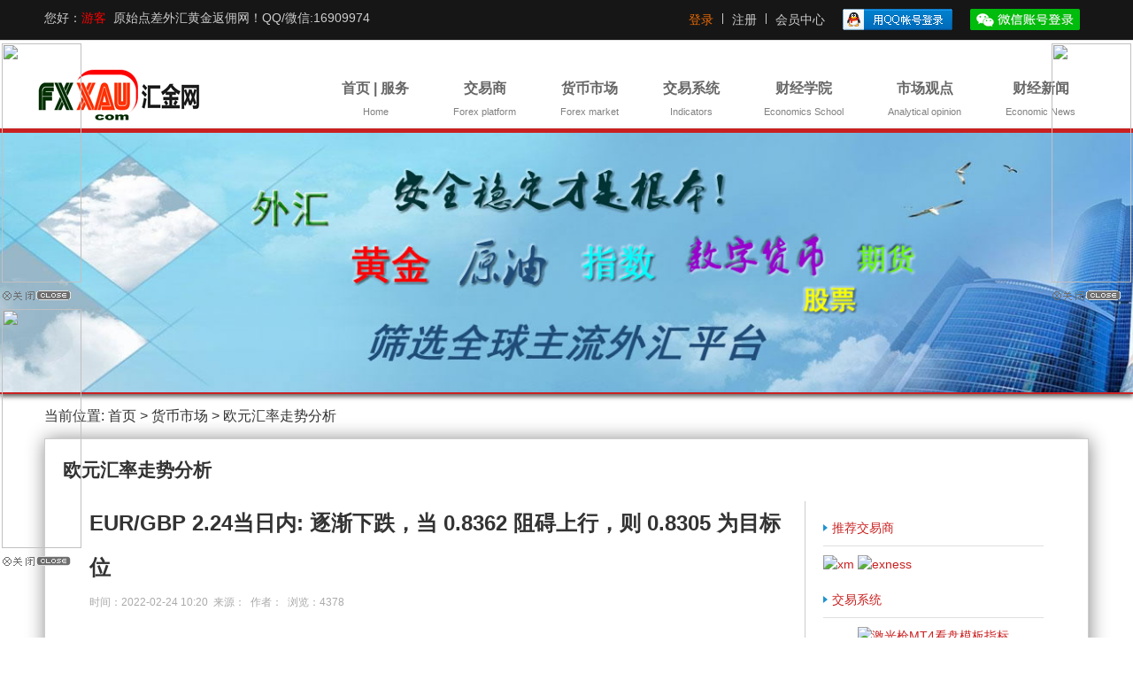

--- FILE ---
content_type: text/html; charset=utf-8
request_url: http://www.fxxau.cc/showinfo-4-45396-0.html
body_size: 10919
content:
<!DOCTYPE html>
<html xmlns="http://www.w3.org/1999/xhtml">
<head>
    <meta http-equiv="X-UA-Compatible" content="IE=edge,chrome=1">
    <meta http-equiv="Content-Type" content="text/html; charset=utf-8" />
    <title>EUR/GBP 2.24当日内: 逐渐下跌，当 0.8362 阻碍上行，则 0.8305 为目标位 - 欧元汇率走势分析 - FXXAU汇金网</title>
    <meta name="keywords" content="欧元汇率走势分析," />
    <meta name="description" content="　　EUR/GBP可能下跌28 - 39点　　转折点为　　0.8362　　交易策略　　逐渐下跌，当 0.8362 阻碍上行，则 0.8305 为目标位。　　备选策略　　如突破 0.8362 ，EUR/GBP 目标方向为EUR/GBP 2.24当日内: 逐渐下跌，当 0.8362 阻碍上行，则 0.8305 为目标位" />
    <link href="/skin/CssN/css/global.css" rel="stylesheet" type="text/css" />
    <!-- 全局样式 -->
    <link href="/skin/CssN/css/layout.css" rel="stylesheet" type="text/css" />
    <!-- 公用框架样式 -->
    <link href="/skin/CssN/css/site.css" rel="stylesheet" type="text/css" />
    <!-- 各页面样式 -->

</head>
<body class="site">
<script type="text/javascript">
 try {
 var urlhash = window.location.hash;
 if (!urlhash.match("fromapp"))
 {
 if ((navigator.userAgent.match(/(iPhone|iPod|Android|ios|iPad)/i)))
 {
 window.location="http://m.goldxauusd.com/showinfo-4-45396-0.html"; //手机站网址
 }
 }
 }
 catch(err)
 {
 }
 </script>
   <!-- 共用头部 -->
	<script src="/skin/CssN/js/jquery-1.7.1.min.js" type="text/javascript"></script>
    <link rel="stylesheet" href="/skin/CssN/css/style.css">  
   <link rel="shortcut icon" href="/skin/CssN/images/favicon.ico"/>
    <div class="caifx-header">
        <div class="weapper">
            <p><script src="/e/member/login/loginjs.php"></script></p><!-- 会员登录状态 -->
            <div class="header-wrap">
                <ul class="header-wrap-main">
                    <li class="header-wrap-main-log">
                        <div class="search1">
                             <script src="/d/js/js/search_news1.js"></script><!-- 站内搜索 -->
                        </div>	
                    </li>
                       <div id="Top1_UpdatePanel1">
	
                        <li class="header-wrap-main-log">
                            <a href="/e/member/login/"  style="color: #e96906" target="_blank">登录</a> </li>
                        <span class="icon-border" style="float: left"></span>
                        <li class="header-wrap-main-reg">
                            <a href="/e/member/register/index.php?tobind=0&groupid=1&button=下一步"  target="_blank">注册</a> </li>
						<span class="icon-border" style="float: left"></span>
                    
</div>
                
                    <li class="header-wrap-main-about">
                    <a href="/e/member/cp/">会员中心</a>                    </li>
                    <li class="header-wrap-main-photo" style="border: none"> <span><a href="/e/memberconnect/?apptype=qq" target="_blank"><img src="/e/memberconnect/qq/images/qqlogin.gif" border="0"></a></span>   </li>
					<li class="header-wrap-main-photo" style="border: none"> <span><a href="/e/memberconnect/?apptype=wechat" target="_blank"><img src="/e/memberconnect/wechat/images/wechat_login.png" border="0"></a></span>   </li>
                </ul>
            </div>
        </div>
    </div>
   <div class="caifx-nav">
        <div class="navbar">
    <div class="brand"><a href="/" ><img src="/skin/CssN/images/logo-active.png" alt="汇金网LOGO - 汇金国际" border="0" /></a></div>
    <div class="navi">
        <ul>
            <li  rel="fpsinner" class="navList" _t_nav="product">
                <a href="/">首页 | 服务<span>Home</span></a></li>
            <li  rel="fauinner" class="navList">
                <a href="/pingtai1/">交易商<span>Forex platform</span></a></li>
            <li  rel="fcaseinner" class="navList">
                <a href="/huobi/">货币市场<span>Forex market</span></a> </li>
            <li  rel="frsinner" class="navList">
             <a href="/jyxt/">交易系统<span>Indicators</span></a></li>
               <li  rel="faccount" class="navList">
             <a href="/school/">财经学院<span>Economics School</span></a></li>
            <li  rel="Currency" class="navList">
                <a href="/guandian/">市场观点<span>Analytical opinion</span></a></li>
            <li  rel="Train" class="navList">
                <a href="/news/">财经新闻<span>Economic News</span></a></li>
          
        </ul>
    </div>
</div>
<div class="down">
    <div class="fpsinner down-menu-item">
        <div id="psinner" class="psinner">
            <div class="psheader">
                <p class="p1">company introduction</p>
                <p class="p2">公司介绍</p>
                <p class="p3">汇金网是一家专注于金融投资服务领域的专业化团体，主要培训操盘手团队、客户自主交易训练、培训及技术支持的方案提供商。</p>
            </div>
            <hr/>
            <div class="inner-right">
                <ul>
                   
                    
                    <li class="item-ul">
                            <ul>
                            <li>关于我们</li>
                            <li><a  href="/school/guanyu.html">汇金网简介</a></li>
                            <li><a href="/listinfo-33-0.html"  rel="nofollow" target="_blank" >经纪商活动</a></li>
							<li><a href="/shipin/"  rel="nofollow" target="_blank" >视频教程</a></li>
							<li><a href="/s/mtssy/"  rel="nofollow" target="_blank" >MT4教程</a></li>
							<li><a href="/s/kaihu/"  rel="nofollow" target="_blank" >外汇开户教程</a></li>
                        </ul>
                    </li>
                    <li class="item-ul">
                        <ul>
                            <li>主要服务</li>
                            <li><a href="/pingtai/">外汇开户指导</a></li>
                            <li><a href="/jyxt/mtszb/">技术指标模板</a></li>
                            <li><a href="/jyxt/mtsea/">智能交易软件</a></li>
                            <li><a href="/school/service.html">交易佣金返现</a></li>
                        </ul>
                    </li>
                </ul>
            </div>
        </div>
    </div>
    <div class="fauinner down-menu-item">
        <div id="rsinner" class="rsinner">
            <div class="rsheader">
                <p class="p1">Forex broker</p>
                <p class="p2">外汇经纪商</p>
                <p class="p3">外汇平台排行榜，正规监管平台外汇开户，外汇交易返佣金。</p>
            </div>
            <hr/>
            <div class="inner-right">
                <ul>
                    <li class="item-ul">
                        <ul>
                            <li>外汇经纪商</li>
                            <li><a href="/pingtai/1.html">XM外汇平台</a></li>
                            <li><a href="/pingtai/2.html">GMI外汇平台</a></li>
							<li><a href="/pingtai/14.html">FXTM 富拓</a></li>
<li><a href="/pingtai/26.html">DBG Markets盾博</a></li>
                        </ul>
                    </li>

                     <li class="item-ul">
                        <ul>
                            <li>外汇平台</li>
							<li><a href="/pingtai/16.html">IC Markets</a></li>
							<li><a href="/pingtai/4.html">EXNESS</a></li>
<li><a href="/pingtai/22.html">AVATrade爱华</a></li>
                        </ul>                  
                    </li>
					
					<li class="item-ul">
                        <ul>
                            <li>外汇平台</li>
                            <li><a href="/pingtai/8.html">ZFX山海证券</a></li>
							<li><a href="/pingtai/9.html">CPT外汇平台</a></li>
							<li><a href="/pingtai/13.html">GO Markets高汇</a></li>
							<li><a href="/pingtai/3.html">Doo Prime 德璞资本</a></li>
                        </ul>                  
                    </li>

                    </li>
                </ul>
            </div>
        </div>
    </div>
    <div class="fcaseinner down-menu-item">
        <div id="caseinner" class="caseinner">
            <div class="caseheader">
                <p class="p1">Forex market</p>
                <p class="p2">货币市场</p>
                <p class="p3">提供外汇实时行情资讯、外汇汇率走势图、外汇货币走势分析、专家评论、交易策略等！</p>
            </div>
            <hr/>
            <div class="inner-right">
                <ul>
                      <li class="item-ul">
                        <ul>
                            <li>外汇汇率走势分析</li>
                            <li><a href="/huobi/eur/">欧元汇率走势</a></li>
                            <li><a href="/huobi/gbp/">英镑汇率走势</a></li>
                             <li><a href="/huobi/jpy/">日元汇率走势</a></li>
                             <li><a href="/huobi/nzd/">纽元汇率走势</a></li>
                        </ul>

                    </li>
                      <li class="item-ul">
                        <ul>
                            <li>&nbsp;</li>
                            <li><a href="/huobi/usd/">美元汇率走势</a></li>                            
                             <li><a href="/huobi/cad/">加元汇率走势</a></li>
                            <li><a href="/huobi/chf/" >瑞郎汇率走势</a></li>
                            <li><a href="/huobi/aud/">澳元汇率走势</a></li>
                        </ul>
                    </li>
                     <li class="item-ul">
                        <ul>
                            <li>&nbsp;</li>
                            <li><a href="/huobi/cny/">人民币汇率走势</a></li>
                            <li><a href="/guandian/">金融市场观点</a></li>
                        </ul>
                    </li>
                  
                </ul>
            </div>
        </div>
    </div>
    <div class="frsinner down-menu-item">
        <div id="auinner" class="auinner">
            <div class="auheader">
                <p class="p1">Indicators</p>
                <p class="p2">交易系统</p>
                <p class="p3">MT4平台和MT5平台，技术指标、EA智能交易软件、指标模板分析系统、以及脚本等软件。</p>
            </div>
            <hr/>
            <div class="inner-right">
                <ul>
                    <li class="item-ul">
                        <ul>
                            <li>MT4平台</li>
                            <li><a href="/jyxt/mtszb/">MT4技术指标</a></li>
                            <li><a href="/jyxt/mtsea/">MT4智能交易</a></li>
                            <li><a href="/jyxt/jiaoben/">MT4脚本下载</a></li>
                        </ul>
                    </li>
					<li class="item-ul">
                        <ul>
                            <li>MT5平台</li>
                            <li><a href="/jyxt/mtwzb/">MT5技术指标</a></li>
                            <li><a href="/jyxt/mtwea/">MT5智能交易</a></li>
                            <li><a href="/jyxt/mtwjiaoben/">MT5脚本下载</a></li>
                        </ul>
                    </li>
                </ul>
            </div>
        </div>
    </div>
    <div class="faccount down-menu-item">
        <div id="account" class="account">
            <div class="acheader">
                <p class="p1">Economics School</p>
                <p class="p2">外汇学院</p>
                <p class="p3">提高外汇期货入门学习，快速掌握外汇交易的方法，学会技术分析，最后独立完成交易。</p>
            </div>
            <hr/>
            <div class="inner-right">
                <ul>
                    <li class="item-ul">
                        <ul>
                            <li>财经网上学院</li>
                            <li><a href="/school/whrm/">外汇入门</a></li>
                            <li><a href="/school/qhrm/">期货入门</a></li>
							<li><a href="/school/jsfx/">技术理论</a></li>
                            <li><a href="/school/book/">电子书籍</a></li>
                        </ul>
                    </li>
					<li class="item-ul">
                        <ul>
                            <li>&nbsp;</li>
                            <li><a href="/school/jbm/">经济基本面</a></li>
                            <li><a href="/school/jingyan/">经验技巧</a></li>
							<li><a href="/school/fengxian/">风险管理</a></li>
                            <li><a href="/school/xintai/">交易心态</a></li>
                        </ul>
                    </li>
					<li class="item-ul">
                        <ul>
                            <li>&nbsp;</li>
                            <li><a href="/shipin/">视频培训</a></li>
                        </ul>
                    </li>

                </ul>
            </div>
        </div>
    </div>
</div>
</div>
<script type="text/javascript">
    $(".navbar .navi .navList").mouseover(function () {
        $(".down .down-menu-item").hide();
        $(".navbar .nav .navList").removeClass("active");
        $(this).addClass("active");
        var $rel = $(".down ." + $(this).attr("rel"));
        $rel.show();
    })
    $(".navbar .navi .navList").mouseout(function () {
        var $rel = $(".down ." + $(this).attr("rel"));
        $rel.hide();
        $(this).removeClass("active");
    })

    $(".down-menu-item").hover(function () {
        $(".navbar .navi .navList").eq($(this).index()).mouseover();
    }, function () {
        $(".navbar .navi .navList").eq($(this).index()).mouseout();
    });

	
</script>  
<div class="clear"></div>
    </div>
    <a href="http://www.fxxau.cc/pingtai/" rel="nofollow" target="_blank"><div class="caifx-banner"></div></a>
	</div> 
    <!-- 共用头部 -->
<div class="clear"></div>

    <!-- 共用头部 -->
    <!-- 主体部分 -->
    <div class="container">
        <div class="width_wrap">
            <!-- 新闻中心 主体 -->
            <div class="nav_title">
                当前位置: <a href="/">首页</a>&nbsp;>&nbsp;<a href="/huobi/">货币市场</a>&nbsp;>&nbsp;<a href="/huobi/eur/">欧元汇率走势分析</a></div>
            <div class="box_light box clearfix">
                <h2 class="box_light_title">
                     欧元汇率走势分析</h2>
                <div class="box_content clearfix">
                    <div class="box_left">
                      <div class="article">
                            <h1>EUR/GBP 2.24当日内: 逐渐下跌，当 0.8362 阻碍上行，则 0.8305 为目标位</h1>
                            <div class="caption">
                               时间：2022-02-24 10:20&nbsp;&nbsp;来源：&nbsp;&nbsp;作者：&nbsp;&nbsp;浏览：4378</div>
                            <div>
                               <p>　　EUR/GBP可能下跌28 - 39点</p>
<p align="center"><img align="" alt="" border="0" src="/d/file/p/202202/3334ecf420552d9869344e2f93ebcd51.gif" width="590" /></p>
<p>　　转折点为</p>
<p>　　0.8362</p>
<p>　　交易策略</p>
<p>　　逐渐下跌，当 0.8362 阻碍上行，则 0.8305 为目标位。</p>
<p>　　备选策略</p>
<p>　　如突破 0.8362 ，EUR/GBP 目标方向为 0.8381 和 0.8393 。</p>
<p>　　技术点评</p>
<p>　　RSI<a href=http://www.fxxau.cc/jyxt/mtszb/ target=_blank class=infotextkey>技术指标</a>低于50。 MACD技术指标处在其信号线之下 看多。 另外，价位低于其20天移动平均线 ( 0.8347 ) 但高于其50天移动平均线 ( 0.8340 )。</p>
                            </div>
							<!--内容分页-->
							<div style="width:auto; height:auto; background-color:#E3E3E3; color:#FF6600; font-size:12px; line-height:25px; padding:10px;">FXXAU汇金网提示：以上内容来源于网络或者网友投稿 观点不构成投资建议仅供参考！为避免您的钱财遭受损失如文中有作者微信或电话等联系方式请勿添加！！！</div>
                          <a href='https://clicks.pipaffiliates.com/c?c=97801&l=zh-hans&p=1' target=_blank><img src='/d/file/p/202308/215eaa8dfa8205eb9b1e8a7cea82694e.jpg' border=0 width='650' height='68' alt=''></a><!--AD6-->  </div>
                        <div class="share clearfix">
                            <div class="keyword fl">
                                关键字
                                <ul>
                                    <li>
                                      
                                  </li>
                                </ul>
                            </div>
                            <!-- Baidu Button BEGIN -->
                            <div class="bdsharebuttonbox"><a href="#" class="bds_more" data-cmd="more"></a><a href="#" class="bds_qzone" data-cmd="qzone" title="分享到QQ空间"></a><a href="#" class="bds_tsina" data-cmd="tsina" title="分享到新浪微博"></a><a href="#" class="bds_tqq" data-cmd="tqq" title="分享到腾讯微博"></a><a href="#" class="bds_renren" data-cmd="renren" title="分享到人人网"></a><a href="#" class="bds_weixin" data-cmd="weixin" title="分享到微信"></a></div>
<script>window._bd_share_config={"common":{"bdSnsKey":{},"bdText":"","bdMini":"2","bdMiniList":false,"bdPic":"","bdStyle":"0","bdSize":"32"},"share":{},"image":{"viewList":["qzone","tsina","tqq","renren","weixin"],"viewText":"分享到：","viewSize":"16"}};with(document)0[(getElementsByTagName('head')[0]||body).appendChild(createElement('script')).src='http://bdimg.share.baidu.com/static/api/js/share.js?v=89860593.js?cdnversion='+~(-new Date()/36e5)];</script>
                            <!-- Baidu Button END -->
                        </div>
                        <h4> 相关阅读</h4>
                        <ul class="warp_2 clearfix">
                           <li class="no1"><a href="/showinfo-27-46047-0.html" title="亲测EXNESS交易返佣只需要填写uh8j23h6邀请码100%真实">亲测EXNESS交易返佣只需要填写uh8j</a></li><li class="no2"><a href="/showinfo-27-46046-0.html" title="XM跟单社区复制高手的交易跟随专家策略玩转外汇黄金">XM跟单社区复制高手的交易跟随专家</a></li><li class="no3"><a href="/showinfo-12-46045-0.html" title="XM跟单社区跟随专家策略复制别人的成功">XM跟单社区跟随专家策略复制别人的</a></li><li class="no4"><a href="/showinfo-12-6037-0.html" title="GMI外汇平台开户流程详解(图文)">GMI外汇平台开户流程详解(图文)</a></li><li class="no5"><a href="/showinfo-12-22927-0.html" title="GMI外汇平台最新开户流程（图文）">GMI外汇平台最新开户流程（图文）</a></li><li class="no6"><a href="/showinfo-13-46044-0.html" title="期货交易技巧科普">期货交易技巧科普</a></li><li class="no7"><a href="/showinfo-27-46043-0.html" title="XM乌兹别克斯坦研讨会圆满结束">XM乌兹别克斯坦研讨会圆满结束</a></li><li class="no8"><a href="/showinfo-27-46042-0.html" title="福汇英国和塞浦路斯子公司更名为 Stratos">福汇英国和塞浦路斯子公司更名为 S</a></li><li class="no9"><a href="/showinfo-27-46041-0.html" title="IC Markets、FairXchange eToro 等：本周高管变动">IC Markets、FairXchange eToro 等</a></li><li class="no10"><a href="/showinfo-27-46040-0.html" title="人工智能主导传统金融，美国证券交易委员会批准纳斯达克人工智能订单类型">人工智能主导传统金融，美国证券交易</a></li>                 
                        </ul>
                        <div class="line-box clearfix">                            
                            <li class="fl">
                                上一条：<a href='/showinfo-4-45392-0.html'>EUR/USD 2.24当日内: 存在压力可能下跌21 - 36点</a></li>                            
                            <li class="fr">
                                下一条：<a href='/showinfo-4-45405-0.html'>EUR/USD 2.25当日内: 期待上涨目标价位为 1.1235 ，然后为 1.1260</a></li>                           
                        </div>
                    </div>

<div class="box_right">
  <h4>推荐交易商</h4>  
<a href="https://clicks.pipaffiliates.com/c?c=97801&l=zh-hans&p=1" target="_blank"><img src="/d/file/p/202012/27f379aa9b55b69f3216f6f8f7aa848f.png" border="0" width="250" height="150" alt="xm"></a>

<a href="
https://one.exnessonelink.com/a/uh8j23h6" target="_blank"><img src="/d/file/p/202512/c2ed1abf3663415861a18876747fe528.jpg" border="0" width="250" height="150" alt="exness"></a><!--AD11-->
    <h4>交易系统</h4>
    <ul class="book clearfix">
       <dl style="text-align:center">
    <dd>
      <a href="/showinfo-21-257-0.html" target="_blank"><img src="/d/file/p/201901/smallba721c9eb51da93addc2f9a2fb1e5a0d.jpg" alt="激光枪MT4看盘模板指标" width="250" height="150" border="0" ></a> </dd>
    <dt style="line-height:45px;">
    <a href="/showinfo-21-257-0.html" target="_blank" >激光枪MT4看盘模板指标</a>
    </dt>
</dl><dl style="text-align:center">
    <dd>
      <a href="/showinfo-21-265-0.html" target="_blank"><img src="/d/file/p/201903/small9b82d56a876c5102f728450e70da106c1551920078.jpg" alt="MT4每根K线波动幅度自动计算指标" width="250" height="150" border="0" ></a> </dd>
    <dt style="line-height:45px;">
    <a href="/showinfo-21-265-0.html" target="_blank" >MT4每根K线波动幅度自动计算指标</a>
    </dt>
</dl>    </ul>
    <h4>阅读排行</h4>
    <ul class="m_list clearfix">      
        <li><a href="/showinfo-19-13-0.html" title="《图解缠论》">《图解缠论》</a></li><li><a href="/showinfo-19-15-0.html" title="《趋势交易法完整版》">《趋势交易法完整版》</a></li><li><a href="/showinfo-19-14-0.html" title="《趋势交易法简洁版》">《趋势交易法简洁版》</a></li><li><a href="/showinfo-19-16-0.html" title="《K线入门到精通》">《K线入门到精通》</a></li><li><a href="/showinfo-19-6-0.html" title="《日本蜡烛图技术》">《日本蜡烛图技术》</a></li><li><a href="/showinfo-19-5-0.html" title="《炒金炒汇100击》">《炒金炒汇100击》</a></li><li><a href="/showinfo-19-1-0.html" title="《外汇市场技术分析》">《外汇市场技术分析》</a></li><li><a href="/showinfo-19-10-0.html" title="《短线交易秘诀》">《短线交易秘诀》</a></li>   
    </ul>
    <h4>外汇学院</h4>
                         <ul class="m_list clearfix">                           
                            <li><a href="/showinfo-12-5782-0.html" title="纽元是哪个国家的货币？">纽元是哪个国家的货币？</a></li><li><a href="/showinfo-12-22927-0.html" title="GMI外汇平台最新开户流程（图文）">GMI外汇平台最新开户流程（图文）</a></li><li><a href="/showinfo-12-22618-0.html" title="MT4手机版下载地址Android安卓系统">MT4手机版下载地址Android安卓系统</a></li><li><a href="/showinfo-12-6037-0.html" title="GMI外汇平台开户流程详解(图文)">GMI外汇平台开户流程详解(图文)</a></li><li><a href="/showinfo-13-44975-0.html" title="金融股票投资为什么亏钱容易赚钱难？">金融股票投资为什么亏钱容易赚钱难</a></li><li><a href="/showinfo-12-6019-0.html" title="XM外汇平台开户流程详解(图文)">XM外汇平台开户流程详解(图文)</a></li><li><a href="/showinfo-15-45631-0.html" title="如何应对外汇市场的突发事件？">如何应对外汇市场的突发事件？</a></li><li><a href="/showinfo-16-41733-0.html" title="交易要战胜自己学会持仓才是赚钱的根本">交易要战胜自己学会持仓才是赚钱的</a></li>                        </ul>
</div>

                </div>
            </div>
            <!-- 新闻中心 主体 -->
        </div>
    </div>
    <!-- 主体部分 -->
    <!-- 共用底部 -->
    <!-- 共用底部 -->    
<div class="caifx-footer">
        <div class="caifx-footer-main">
            <div id="footer" class="ft">
              
                <div class="ft-inner clearfix">
                    <div class="ft-helper clearfix">
                        <dl>
                            <dt>关于我们</dt>
                            <dd>
							<a href="/school/guanyu.html">公司简介</a>
							<a href="/school/service.html">服务介绍</a>
							<a href="/school/daili.html">代理加盟</a>							</dd>
                        </dl>
                        <dl>
                            <dt>相关业务</dt>
                            <dd>
                                <a href="/listinfo-27-0.html" >新闻中心</a>
                                <a href="/listinfo-1-0.html">货币分析</a>
                                <a href="/listinfo-11-0.html" >外汇培训</a>                            </dd>
                        </dl>
                        <dl>
                            <dt>交易系统</dt>
                            <dd>
                             <a href="/listinfo-21-0.html">MT4技术指标</a>
                                <a href="/listinfo-24-0.html" >MT5技术指标</a>
                                <a href="/listinfo-22-0.html" >EA智能交易</a></dd>
                        </dl>
                        <dl>
                            <dt>联系我们</dt>
                            <dd>
							<a href="http://www.fxxau.cc/sitemap.xml" target="_blank">sitemap</a>
							<a href="http://www.fxxau.cc/e/web/?type=rss2&mid=2" target="_blank">指标EA地图</a>	</dd>
                        </dl>
                    </div>
                    <div class="ft-service">
                        <dl>
                            <dd>
                                <p>
                                    <strong> </strong><br>
                                      工作日:9:00-21:00<br>
                                     <a href="http://wpa.qq.com/msgrd?v=3&uin=16909974&site=qq&menu=yes" target="_blank">管理员：QQ16909974</a><br>
				      
                                </p>
                            </dd>
                        </dl>
                  </div>
                    <div class="ft-wap clearfix">
                        <dl>
                            <dt>官方二维码</dt>
                            <dd><span class="icon-ft-erweima">
                                <img src="/skin/CssN/images/weixing2.jpg" style="display: inline;"/>
								</span>							</dd>
                        </dl>
                    </div>

                </div>
                
                 <div class="ft-record">
                  <div class="ft-identity">&copy;2005-2017. All rights reserved.&nbsp;&nbsp;&nbsp;<span class="color-e6">|</span>&nbsp;&nbsp;</div>
                </div>
                 <div class="ft-color-zyts">
                   <span style="color:#efefef">
                     特别提示：本网站仅为中国大陆以外的海外华人提供黄金、原油、美股、港股等交易商信息查询，并且仅提供交易商所在地监管公布的监管信息
	  <br />
               >
		本站资料、观点仅供参考，
请慎重决策，自担风险系 感谢理解和配合！
                   </span>

              </div>
            </div>
        </div>

    </div>
    <!-- 共用底部 -->
<script>
(function(){
    var bp = document.createElement('script');
    var curProtocol = window.location.protocol.split(':')[0];
    if (curProtocol === 'https') {
        bp.src = 'https://zz.bdstatic.com/linksubmit/push.js';
    }
    else {
        bp.src = 'http://push.zhanzhang.baidu.com/push.js';
    }
    var s = document.getElementsByTagName("script")[0];
    s.parentNode.insertBefore(bp, s);
})();
</script>
<!-- baidu推送 -->
<!-- 53kf -->
<script>(function() {var _53code = document.createElement("script");_53code.src = "https://tb.53kf.com/code/code/9ba94dcb8e3e9912c27795e07bdfcf5a8/1";var s = document.getElementsByTagName("script")[0]; s.parentNode.insertBefore(_53code, s);})();</script>
<!-- 53kf -->
<DIV id="lovexin1" style="left:2px;POSITION:absolute;TOP:49px;z-index:99999;"><a href="https://clicks.pipaffiliates.com/c?c=97801&l=zh-hans&p=6" target="_blank"><img src="/d/file/p/202601/c5c71197bd72c6a680cffdf227ff76c0.jpg" width="90" height="270" border="0"></a><br>
  <a href="JavaScript:;" onclick='document.getElementById("lovexin1").style.display="none"'><img border="0" src="/images/close.gif"></a></DIV>
 <DIV id="lovexin2" style="left:2px;POSITION:absolute;TOP:349px;z-index:99999;"><a href="https://www.extraders.pro/a/uh8j23h6" target="_blank"><img src="/d/file/p/202304/eba2fb40470f93ffac9f937062c114cb.png" width="90" height="270" border="0"></a><br>
<a href="JavaScript:;" onclick='document.getElementById("lovexin2").style.display="none"'><img border="0" src="/images/close.gif"></a></DIV>


<DIV id="lovexin11" style="right:2px;POSITION:absolute;TOP:49px;z-index:99999;"><a href="https://clicks.pipaffiliates.com/c?c=97801&l=zh-hans&p=3901" target="_blank"><img src="/d/file/p/202401/f06c61f411d62f86257c786f3ac2f1aa.png" width="90" height="270" border="0"></a><br>
<a href="JavaScript:;" onclick='document.getElementById("lovexin11").style.display="none"'><img border="0" src="/images/close.gif"></a></DIV></script><!--script src="/d/js/js/duilian.js" language="JavaScript"></script><script>window.setInterval("heartBeat()",1);</script--><!--AD13对联-->


    <!-- 共用底部 -->
</body>
</html>


--- FILE ---
content_type: text/css
request_url: http://www.fxxau.cc/skin/CssN/css/site.css
body_size: 5688
content:
@charset "utf-8";

.site .more { display: block; background-color: #eaf3f7; text-align: center; line-height: 40px; height: 40px; font-size: 14px; }

.site .info li { overflow: auto; margin-bottom: 20px; width:70%; }
.site .info a { display: block; font-size: 18px; line-height: 35px; }
.site .info p { color: #666; line-height: 22px; width: 99%; }
.site .info a.category { background-color: #eaf3f7; font-size: 14px;padding-top: 10px; color: #666; width: 80px;text-align: center; float: left; margin-right: 15px; }
.site .info li {
    overflow:hidden;
border-bottom: 1px dashed darkgrey;
}
.site .info li .news-text{
    float:left;
    width:86%;
    margin-left:5px;
}
.site .info a.category span { display: block; font-size: 12px; }

.site .user-warp li { width: 33%; float: left; text-align: center; }
.site .user-warp a { display: block; margin: 5px 0px; }
.site .user-warp span { display: block; line-height: 20px; }

.site .m_list { line-height: 25px; }

.site h4 { color: #c92121; font-size: 14px; line-height: 40px; margin: 10px 0px; font-weight: normal; padding-left: 10px; background: url(../images/angle_left.gif) no-repeat left center; clear: both; border-bottom: 1px solid #dfdfdf; }

.site h4 a{ color: #c92121 !important;}

.site .tab_switch_title a { float: left; display: block; width: 81px; height: 21px; line-height: 21px; padding: 0 0 5px; margin: 0 0 8px; border-bottom: 2px solid #dfdfdf; text-align: center; color: #aaa; font-size: 14px; }
.site .tab_switch_title a.current {  border-color: #c92121; color: #c92121; }
.site .video_switch a { width: 50%; }

.site .wiki a { display: block; font-size: 18px; color: #2093ce; line-height: 35px; }
.site .wiki p { margin: 20px 0px; color: #666; line-height: 22px; }

.site .intro li { float: left; clear: both; height: 26px; line-height: 26px; overflow: hidden; padding: 0 12px 0 0; margin: 0 0 5px; background: url(../images/download_title.jpg) no-repeat right center; }
.site .intro li a { display: inline-block; height: 26px; padding: 0 0 0 12px; background: url(../images/download_title.jpg) no-repeat left center; color: #fff; }

.site .article h1 { color: #333; font-size: 24px; line-height: 50px;}
.site .article h3 { font-size: 16px; line-height: 40px;color: #2093ce; margin: 10px 0px;margin-bottom: 29px;font-weight: normal; border-bottom: 1px solid #dfdfdf;}

.site .article h2
{
	background: url("../images/xt.png") repeat-x scroll left bottom rgba(0, 0, 0, 0);
    clear: both;
    font-size: 16px;
    margin: 10px 0;
    padding-bottom: 6px;
    text-align: left;
}
.site .article h2 span
{
	 border-bottom: 2px solid #93C5FF;
    padding: 0 20px 6px 0;
    position: relative;
}
.site .article p { color: #333; font-size: 16px; line-height: 28px; margin-bottom: 29px; word-break:break-all;}
.site .article .caption { color: #aaa; font-size: 12px; margin-bottom: 30px; }

.site .line-box { line-height: 60px; height: 60px; border-top: 1px solid #CCC; margin-top: 20px;    padding:0 50px; }
.line-box li{ width:320px; height:50px; overflow:hidden;}
.site .warp_2 li { width: 50%; float: left; line-height: 25px; }
.site .book li a, .site .warp_2 a { color: #333; }

.site .m_list a,.site .m_list1 a, .site .book li a, .site .warp_2 a, .site .group-list a,.site .img-info .img { color: #222; overflow:hidden;text-overflow:ellipsis;white-space:nowrap; }
.site .m_list1 li{ width:120px; float:left; line-height:25px; height:25px;}
.site .m_list a:hover, .site .book li a:hover, .site .warp_2 a:hover, .site .group-list a:hover,.site .img-info .img:hover,.site .sitemap p a:hover { color: #0099d2; }

.site .share { padding: 20px 0px; border-top: 1px solid #CCC; border-bottom: 1px solid #CCC; }
.site .share .keyword { width: 350px; }
.site .share .keyword li { display: inline; }
.site .share .keyword a { color: #aaa; }

.site .group-list { padding: 10px 0px; margin: 10px; border-bottom: 1px solid #CCC; }
.site .group-list li { display: block; line-height: 30px; height: 30px; }
.site .group-list span { float: right; }

/* 分页 */
.site .paging { text-align: right; margin-top: 20px; }
.site .paging a { padding: 2px 5px; margin-left: 4px; }
.site .paging a.current { background-color: #2093ce; color: #FFF; }

/* 书籍 */
.site .book li { float: left; width: 102px; padding: 0 7px; text-align: center; }
.site .book li img { width: 102px; height: 145px; }
.site .book li a:hover { color: #2093ce; }

.site .book_news { border: 5px solid #f0f8fc; }
.site .book_news_inner { border: 1px solid #FFF; background-color: #f0f8fc; font-weight: normal; }
.site .book_news h5 { text-align: left; line-height: 50px; font-size: 16px; color: #2093ce; }
.site .book_news ul { margin: 10px 35px 20px; overflow: hidden; }
.site .book_news li { float: left; margin: 0px 20px; }
.site .book_news li img { border: 1px solid #CCC; }
.site .book_news li span { display: block; text-align: center; color: #333333; }

.site .book-details { margin-bottom: 20px; }
.site .book-details li { width: 45%; padding-right: 5%; float: left; }
.site .book-details .img { float: left; margin-right: 20px; position: relative; }
.site .book-details .img img { float: left; width:140px; height:200px; }
.site .book-details .img span { display: block; text-align: center; position: absolute; width: 100%; bottom: 0px; left: 0px; color: #FFF; background-color: #2677a0; opacity: 0.8; }

.site .book-list li { overflow:hidden; margin-bottom:20px;  padding-bottom:20px; border-bottom:1px solid #CCC; }
.site .book-list a.img { float:left; display:block; margin-right:20px; }
.site .book-list img { width:140px; height:200px; }
.site .book-list ul { overflow:hidden; }
.site .book-list ul li { width:50%; float:left; color:#aaa; font-size:12px; line-height:20px;  margin-bottom:0;  padding-bottom:0; border-bottom:none;}
.site .book-list a.title { font-size:16px; }
.site .book-list p { line-height:22px; margin-top:22px; }

.site .book-download a { margin: 0px auto; display: block; background: url(../images/download.gif); width: 200px; height: 50px; }

.site .book-article h2 { color: #333; font-size: 16px; line-height: 50px; }
.site .book-article p { color: #333; font-size: 14px; line-height: 22px; margin-bottom: 29px; }
.site .book-article .book-cover { border: 1px solid #CCC; float: left; margin-right: 20px; }
/* 视频 */
.site .video-article { margin-bottom: 50px; }

.site .vedio li { width: 230px; height: 55px; padding: 0 0 10px 0px; margin:5px 0; overflow:hidden;}
.site .vedio li .pic_wrap { float: left; display: block; width: 75px; height: 55px; position: relative; }
.site .vedio li .pic_wrap img { width: 75px; height: 55px; }
.site .vedio li .pic_wrap i { display: none; width: 75px; height: 55px; background: #2093ce url(../images/icon_play_s.png) no-repeat center center; opacity: 0.5; filter: alpha(opacity=50); cursor: pointer; position: absolute; left: 0; top: 0; }
.site .vedio li .pic_wrap:hover i { display: block; }
.site .vedio li .text { padding: 0 0 0 85px; }
.site .vedio li .text a { display: block; height: 36px; overflow: hidden; color: #333; }
.site .vedio li .text a:hover { color: #0099d2; }
.site .vedio li .text span { display: inline-block; padding: 0 0 0 15px; margin: 0 10px 0 0; background: url(../images/icon_played.jpg) no-repeat left center; color: #aaa; }
.site .vedio li .text .play { background-image: url(../images/icon_played.jpg); }
.site .vedio li .text .comment { background-image: url(../images/icon_comment.jpg); }

.site .vedio_large { overflow: hidden; }
.site .vedio_large li { float: left; margin: 20px 33px;width: 200px; }
.site .vedio_large .pic_wrap { display: block; width: 180px; height: 130px; position: relative; }
.site .vedio_large .pic_wrap img { width: 180px; height: 130px;transition:all 0.3s linear;-moz-transition:all 0.3s linear;-o-transition:all 0.3s linear;-webkit-transition:all 0.3s linear;background-color: white; }
.site .vedio_large .pic_wrap img:hover { -webkit-transform:scale(1.12);-moz-transform:scale(1.12);-o-transform:scale(1.12);-m-transform:scale(1.12);transform:scale(1.12);filter: alpha(opacity=50); cursor: pointer; left: 0; top: 0;  opacity: 0.5;}

.site .vedio_large a.text { display: block; line-height: 36px; overflow: hidden; color: #333; text-align: center; }
.site .vedio_large a.text:hover { color: #0099d2; }

/* 新闻 */
.site .news-list li { border-bottom:1px solid #CCC; }
.site .news-list a { display: block; font-size: 18px; line-height: 35px; }
.site .news-list span { display: block; font-size: 12px; line-height: 22px; color:#aaa; }
.site .news-list p { font-size: 12px; line-height: 22px; margin:10px 0px; color:#333; }

.site .news-plist { border: 5px solid #fdf2f0;  margin-bottom:10px;}
.site .news-plist_inner { border: 1px solid #FFF; background-color: #fdf2f0; font-weight: normal; overflow:hidden; }
.site .news-plist .img { float:left; margin:10px; }
.site .news-plist h5 { line-height: 50px; font-size: 16px;  }
.site .news-plist p { text-indent:2em; line-height:22px; }

/* 关于 */
.site .about-nav {     width: 20%;
    padding: 0 0px 0 50px;
    float: left;
    text-indent: 15px;
}
.site .about-nav h3 { background-color:#f0f0f0; font-size:14px; color:#333; line-height:35px; font-weight:normal; }
.site .about-nav ul { margin-bottom:10px; }
.site .about-nav li { line-height:30px; color:#aaa; font-size:14px;  }
.site .about-nav li:hover,.site .about-nav a:hover { background-color:#faeaea;color:#000 }.site .about-nav a { color:#6d6d6d;display:block}
.site .about-nav li.current {background-color: #c92121; }
.site .about-nav li.current a {  color:#FFF;  }
.site .about-nav li.current a:hover{ background-color:#c92121; color:#FFF;  }
.site .about-info { width:75%; border-left:1px solid #CCC; margin-bottom:40px; float:right; }

.site .link li{ line-height:24px; height:24px; float:left;background:url("")}
.site .about-info span{
 color: #27afe1;
}
.site .about-info h3 { font-size:16px; color:#dd3014; font-weight:normal; line-height:45px; border-bottom:2px solid #eea99e; }
.site .about-info p { text-indent:2em; line-height:27px; font-size:14px; margin:10px 0px; color:#333; }

.site .special p { text-indent:0px; line-height:24px; }
.site p.special-group { margin-top:40px; }

/* 图解 */
.site .img-list li { width:50%; float:left; text-align:center; margin-bottom:20px; }
.site .img-list>li>a:first-child{
display:block; }
.site .img-list li a.img img { width:450px; height:240px; }
.site .img-list li a.title-list { line-height:30px;  }

.site .img-info { line-height:30px; }
.site .img-info span { float:right; }
.site .img-info .img { padding-left:20px; background:url(../images/search.gif) no-repeat left center; margin-left:5px; }
.site .img-info h2 { font-weight:normal; font-size:16px; }
.site .img-info h2 b { color:#dd3014; margin-left:10px; font-weight:normal; }
.site .img-info h2 span { float:none;   }

.site .img-show .select-left { visibility:hidden; display:block; left:5px; position:absolute; background:url(../images/arrow-left.png); width:100px; height:100px; }
.site .img-show .select-right { visibility:hidden; display:block; right:5px; position:absolute; background:url(../images/arrow-right.png); width:100px; height:100px; }

.site .img-show #image-ex { text-align:center; position:relative; margin:20px auto 0px auto; }
.site .img-show .intro { text-align:center; line-height:30px; }

/* scroll-bar */
.site .img-show .scroll-l { margin:0px 14px;  width:760px; float:left; }
.site .img-show .scroll-inner { position:relative; overflow:hidden; height:85px;  }
.site .img-show .scroll-inner ul { position:absolute; top:0px; left:0px; }
.site .img-show .scroll-l li { float:left; text-align:center; }
.site .img-show .scroll-l li img { border:2px solid #F6F6F6;  width:120px; height:80px; }
.site .img-show .scroll-l li.hover img { border:2px solid #1887c0; }
.site .img-show .scroll-left, .site .img-show .scroll-right { display:block; width:30px; height:40px; padding:20px 20px; text-align:center; color:#FFF; font-size:14px; }
.site .img-show .scroll-left { float:left; background:url(../images/position.png); }
.site .img-show .scroll-right { float:right; background:url(../images/position.png); }

/* 评论 */
.site .article-comment { border-top:1px solid #CCC; }
.site .article-comment h4 { border-bottom:none; background:none; padding:0; }
.site .article-comment li { border-bottom:1px solid #CCC; padding:20px 0px; margin-bottom:10px; }
.site .article-comment p { color:#aaa; line-height:20px;  }
.site .article-comment form { display:block; }
.site .article-comment textarea { margin:10px 0px 30px; width:600px; height:150px; overflow:hidden; background-color:#f5f5f5; border:1px solid #CCC; }
.site .article-comment button { margin:0px auto; display:block; background:#FFF url(../images/button.jpg); border:none; width:120px; height:40px; color:#FFF; }
.but1{ margin:0px auto; display:block; background:#FFF url(../images/button.jpg); border:none; width:120px; height:40px; color:#FFF; }
/* sitemap */
.site .sitemap h4 { padding-left:0px; background:none; }
.site .sitemap span { display:block; float:left; width:100px; color:#333333; }
.site .sitemap p { display:block; float:left; width:100%; }
.site .sitemap p a { color:#666; }
.site .sitemap ul { margin-bottom:20px; display: flex;flex-wrap: wrap;}
.site .sitemap li { overflow:hidden; line-height:22px; margin:10px 0px;width: 25% }


.about-info li{
background: url('../images/bullet-ft.jpg') no-repeat 0 8px;
list-style-type: none;
padding-left:27px;
line-height: 27px;
font-size: 14px;
margin: 10px 0px;
color: #333;
}
.site .topic-list { overflow: hidden; }
.site .topic-list li { width: 33%; float: left; padding: 10px 0px; line-height: 20px;height: 160px }
.site .topic-list a { display: block; }
.site .topic-list a.title { font-size: 16px; line-height: 30px; }
.site .topic-list a.img { float: left; margin-right: 10px; border: 1px solid #DDDDDD; height:140px; width:110px; }
.site .topic-list .img img { width: 110px; height: 140px; }
.site .topic-list p { color: #aaa; line-height: 18px; margin: 5px 0px; }

.site .topic-top { height: 270px; background: url(../images/topic-banner.jpg);overflow: hidden; }
.site .topic-top .title { 
    color: #FFF;
    padding: 20px;
    background-color: rgba(0,0,0,0.5);
}
.site .topic-top ul{
    float:left;
    width:25%;
}
.site .topic-top .title span{display: block;padding-top: 20px;}
.site .topic-top h2 { line-height: 50px; font-size: 28px; float:left; }
.site .topic-top p { line-height: 20px; width: 100%; clear:both; }

.site .topic-top li { height: 30px;line-height: 30px;padding-right: 22px;margin: 15px 10px;}
.site .topic-top li span {
    display: block;
    float: left;
    width: 36px;
    height: 32px;
    text-align: center;
    font-weight: bold;
    color: #FFF;
    background-color: #2093ce;
    border: 1px solid #2093ce;
    border-bottom-left-radius: 2em;
}
.site .topic-top li a {
    display: block;
    float: left;
    font-weight: bold;
    color: #FFF;
    background-color: #2093ce;
    border: 1px solid #2093ce;
    border-top-right-radius: 2em;
    padding-right: 20px;
    white-space: nowrap;
    overflow: hidden;
    text-overflow: ellipsis;
    width: 200px;
}


.site .topic-details li { overflow: hidden; }
.site .topic-details a.title { display: block; line-height: 40px; margin: 10px 0px; border-bottom: 2px solid #eeeeee; color: #2093ce; font-size: 18px; }
.site .topic-details a.img { float: left; margin-right: 10px; width:110px; height:140px; border: 1px solid #DDDDDD; }
.site .topic-details p { font-size: 14px; color: #333; line-height: 25px; text-indent: 2em; }

.site .topic-footer { background-color: #222; padding: 30px;}
.site .topic-footer h3 { font-size: 14px; color: #2093ce; }
.site .topic-footer ul { overflow: hidden; margin: 10px 0px 20px 0px; line-height: 20px; }
.site .topic-footer .moreinfo li { width: 300px; margin-right: 10px; float: left; }
.site .topic-footer .moreinfo a { color: #FFF; }
.site .topic-footer .moretopic li { width: 290px; padding-right: 6px; height: 70px; background-color: #333; float: left; margin-right: 12px; }
.site .topic-footer .moretopic .img { float: left; margin-right: 10px; }
.site .topic-footer .moretopic .img img { width: 56px; height: 70px; float: left; }
.site .topic-footer .moretopic .title { color: #FFF; line-height: 25px; }
.site .topic-footer .moretopic p { color: #777; }

.announcement1 { width: 235px; }
.announcement1 .img { float:left; margin-right:8px; }
.announcement1 img { width:88px; height:112px; }
.announcement1 .title { color:#333; font-size:14px; font-weight:bold; line-height:30px; }
.announcement1 p { line-height:21px; }
.announcement1 p a  { color:#dd3014; word-break:keep-all; }
.announcement1 ul { clear:both; }
.announcement1 li { height: 24px; line-height: 24px; overflow: hidden; width:50%; float:left; }
.announcement1 li a { color: #333; }
.announcement1 li a:hover { color: #dd3014; }
.box_content .box_left .sitemap ul li a{display:inline-block;}
.box_content .box_right ul li a{
	display:block;
}
.announcement2 { width: 275px; }
.announcement2 li { height: 24px; line-height: 24px; overflow: hidden; width:33%; float:left;  text-align:center;}
.announcement2 li a { color: #333; }
.announcement2 li a:hover { color: #dd3014; }

/* 交易系统图解 */
.he_slideCaptionDown img { width:330px; height:180px; }
.he_slideCaptionDown{background:#fe7253;width:333px;height:180px;padding:0;margin:0;border:1px solid #000;position:relative;box-sizing:border-box;cursor:pointer;-webkit-transition:all .4s ease-in-out;-moz-transition:all .4s ease-in-out;-o-transition:all .4s ease-in-out;-ms-transition:all .4s ease-in-out;transition:all .4s ease-in-out;overflow:hidden; margin:10px 0px 10px 20px; float:left;}
.he_slideCaptionDown .he_slideCaptionDown_img{position:relative;display:block;width:100%;padding:0;margin:0;opacity:1;overflow:hidden}
.he_slideCaptionDown .he_slideCaptionDown_caption{color:#fff;background:rgba(254,114,83,0);-moz-backface-visibility:hidden;-webkit-backface-visibility:hidden;backface-visibility:hidden;-webkit-transform:translate3d(0,-100%,0);-moz-transform:translate3d(0,-100%,0);-o-transform:translate3d(0,-100%,0);-ms-transform:translate3d(0,-100%,0);transform:translate3d(0,-100%,0);-webkit-transition:all .4s ease-in-out;-moz-transition:all .4s ease-in-out;-o-transition:all .4s ease-in-out;-ms-transition:all .4s ease-in-out;transition:all .4s ease-in-out;overflow:hidden}
.he_slideCaptionDown:hover .he_slideCaptionDown_caption{background:rgba(254,114,83,.8);-webkit-transform:translate3d(0,0,0);-moz-transform:translate3d(0,0,0);-o-transform:translate3d(0,0,0);-ms-transform:translate3d(0,0,0);transform:translate3d(0,0,0)}
.he_slideCaptionDown .he_slideCaptionDown_caption,.he_slideCaptionDown .he_slideCaptionDown_caption > a{position:absolute;top:0;left:0;width:100%;height:100%;padding:0;margin:0;-webkit-transition:all .4s ease-in-out;-moz-transition:all .4s ease-in-out;-o-transition:all .4s ease-in-out;-ms-transition:all .4s ease-in-out;transition:all .4s ease-in-out;overflow:hidden}
.he_slideCaptionDown .he_slideCaptionDown_caption_h{font-size:1.3em;font-weight:700;text-align:center;width:80%;position:absolute;top:-50%;left:10%;-webkit-transition:all .5s ease-in-out;-moz-transition:all .5s ease-in-out;-o-transition:all .5s ease-in-out;-ms-transition:all .5s ease-in-out;transition:all .5s ease-in-out;overflow:hidden;opacity:0}
.he_slideCaptionDown:hover .he_slideCaptionDown_caption_h{color:#fff;top:25%;opacity:1}
.he_slideCaptionDown .he_slideCaptionDown_caption_p{font-size:1em;text-align:center;width:80%;position:absolute;top:-50%;left:10%;-webkit-transition:all .6s ease-in-out;-moz-transition:all .6s ease-in-out;-o-transition:all .6s ease-in-out;-ms-transition:all .6s ease-in-out;transition:all .6s ease-in-out;overflow:hidden;opacity:0}
.he_slideCaptionDown:hover .he_slideCaptionDown_caption_p{color:#fff;top:45%;opacity:1}
/* 交易商按钮 */
.btn {
    display: inline-block;
    padding: 6px 12px;
    margin-bottom: 0;
    font-size: 14px;
    font-weight: 400;
    line-height: 1.42857143;
    text-align: center;
    white-space: nowrap;
    vertical-align: middle;
    -ms-touch-action: manipulation;
    touch-action: manipulation;
    cursor: pointer;
    -webkit-user-select: none;
    -moz-user-select: none;
    -ms-user-select: none;
    user-select: none;
    background-image: none;
    border: 1px solid transparent;
    border-radius: 4px;
}


--- FILE ---
content_type: text/css
request_url: http://www.fxxau.cc/skin/CssN/css/style.css
body_size: 12239
content:
body,button,dd,div,dl,dt,form,h1,h2,h3,h4,h5,h6,hr,input,li,ol,p,td,textarea,th,ul{
    margin:0;padding:0;font-family:arial,'Microsoft YaHei',simsun,sans-serif,PingFangSC-Light,'helvetica neue','hiragino sans gb';}
button,input,select,textarea{font-family:PingFangSC-Light,'STHeiti Light','helvetica neue','hiragino sans gb',arial,'microsoft yahei ui','microsoft yahei',simsun,sans-serif}button,input,select{box-sizing:border-box}button{border:none}
html {
    font-size: 10px;
    -webkit-tap-highlight-color: rgba(0,0,0,0);
}
body {
    font-family: "Helvetica Neue",Helvetica,Arial,sans-serif;
    font-size: 14px;
    line-height: 1.42857143;
    color: #333;
    background-color: #fff;
}
button,input[type=submit],input[type=button],select{cursor:pointer}
table{border-collapse:collapse;border-spacing:0}
li{list-style:none}
a,a:hover{text-decoration:none; outline:none;}
a,a:visited {text-decoration:none; outline:none;}
a img,fieldset,iframe,img{border-width:0;border-style:none}
.clearfix:after,.clearfix:before{content:"";display:table}
.mr-10 {
    margin-right:10px
}
.clearfix::after {
    clear: both;
    content: ".";
    display: block;
    visibility: hidden;
}
.visually-hidden{position:absolute !important;clip:rect(1px 1px 1px 1px);clip:rect(1px,1px,1px,1px);padding:0 !important;border:0 !important;height:1px !important;width:1px !important;overflow:hidden}

.weapper{
    width: 1180px;
    margin: 0 auto;
}
.fxxau-top {
    width:auto;
    margin: 0 auto;
}
.caifx-header{
    border-bottom: 1px solid #e1e1e1;
    background-color: #161616;
    overflow: hidden;
    padding: 10px 0;
    color: #ccc;
	margin:0 auto;
	min-width:1200px;
    /*height: 46px;*/
}
.caifx-nav{ width:100%; margin:0; padding:0; min-width:1200px;}
.header-wrap{
    float: right;
    overflow: hidden;
}
.header-wrap ul li{
    float: left;
    padding: 0 10px;
    height: 25px;
    line-height: 25px;
}
.icon-border {
    padding: 0;
    height: 12px;
    width: 1px;
    border: none;
    display: block;
    background-color: #ccc;
    margin: 5px 0;
}

.caifx-header p{
    float: left;
}
.header-wrap-main-photo i{
    margin-right: 20px;
    color: #e96906;
}

#zdTop1_UpdatePanel1 {
    float:left;
}
#zdTop1_UpdatePanel2 {
    float:left;
}
/*************** ************** nav css**************************************** *****/

.navbar {
    height: 100px;
    margin: 0px auto;
    overflow: hidden;
	min-width:1200px;
}
/* Desktops and laptops ----------- */

/* Large screens ----------- */
@media only screen and (min-width : 1920px) {
    .navbar,.pro,.intro,.fnav,.swithbox,.mainbanner,.do,.info,.appanle2-main,.inner,.outer,.appanle2-Content p, .Educatemain-content,.Educatemain-content2-blue p, .Educatemain-content2 p{width: 1130px}
    .ga, .sb, .jy, .sh {margin:0 65px;}
    .fnav div { margin-right: 65px;}
    .fnav div:last-child{width: 460px;}
    .index_FocusText .index_focus_info .num3,.bd{width:1000px;}
    .bd ul{height: 523px;}
    .Cinfo, .Cinfo1{width: 600px;}
    .dowhat h1{width:545px; }
}
@media only screen and (max-width : 1920px) {
    .navbar,.pro,.intro,.fnav,.swithbox,.mainbanner,.do,.info,.appanle2-main,.inner,.outer,.appanle2-Content p, .Educatemain-content,.Educatemain-content2-blue p, .Educatemain-content2 p{width: 1130px}
    .ga, .sb, .jy, .sh {margin:0 65px;}
    .fnav div { margin-right: 30px;}
    .fnav div:last-child{width: 460px;}
    .index_FocusText .index_focus_info .num3,.bd{width:1000px;}
    .bd ul{height: 523px;}
    .Cinfo, .Cinfo1{width: 600px;}
    .dowhat h1{width:545px; }
}
@media only screen and (max-width : 1824px) {
    .navbar,.pro,.intro,.fnav,.swithbox,.mainbanner,.do,.info,.appanle2-main,.inner,.outer,.appanle2-Content p, .Educatemain-content ,.Educatemain-content2-blue p, .Educatemain-content2 p {width: 1130px}
    .ga, .sb, .jy, .sh {margin:0 60px;}
    .cut {width: 1000px;}
    .fnav div { margin-right: 30px;}
    .fnav div:last-child{width: 460px;}
    .index_FocusText .index_focus_info .num3,.bd{width: 900px;}
    .bd ul{height: 345px;}
    .Cinfo, .Cinfo1{width: 600px;}
    .dowhat h1{width:545px; }
}
@media only screen and (max-width : 1224px) {
    .navbar,.pro,.intro,.fnav,.swithbox,.mainbanner,.do,.info,.appanle2-main,.inner,.outer ,.appanle2-Content p, .Educatemain-content,.Educatemain-content2-blue p, .Educatemain-content2 p {width: 980px}
    .ga, .sb, .jy, .sh {margin:0 50px;}
    .cut {width: 980px;}
    .fnav div:last-child{width: 400px;}
    .fnav div { margin-right: 28px;}
    .index_FocusText .index_focus_info .num3,.bd{width: 800px;}
    .bd ul{height: 290px;}
    .Cinfo, .Cinfo1{width: 500px;}
    .dowhat h1{width:545px; }

}
@media only screen and (max-width : 1024px) {
    .navbar,.pro,.intro,.fnav,.swithbox,.mainbanner,.do,.info,.appanle2-main,.inner,.outer,.appanle2-Content p, .Educatemain-content,.Educatemain-content2-blue p, .Educatemain-content2 p  {width: 990px}
    .bd{width: 800px;}
    .bd ul{height: 270px;}
    .dowhat h1{width:545px; }
    .fnav div { margin-right: 70px;}
    .fnav div:last-child{width: auto;}
}
@media only screen and (max-width : 1000px) {
    .navbar,.pro,.intro,.fnav,.swithbox,.mainbanner,.do,.info,.appanle2-main,.inner,.outer ,.appanle2-Content p, .Educatemain-content,.Educatemain-content2-blue p, .Educatemain-content2 p {width: 790px}
    .ga, .sb, .jy, .sh {margin:0 25px;}
    .cut {width: 780px;}
    .fnav div:last-child{width: auto;}
    .fnav div { margin-right: 70px;}
    .index_FocusText .index_focus_info .num3,.bd{width: 700px;}
    .bd ul{height: 210px;}
    .Cinfo, .Cinfo1{width: 510px;}
    .btnbottom,.btntop{display: none;}
    .mo img{width: 210px; height: 210px;}
    .dowhat h1{width:auto; }
}
@media only screen and (max-width : 780px){
    .navbar,.pro,.intro,.fnav,.swithbox,.mainbanne,.do,.info,.appanle2-main,.inner,.outer,.appanle2-Content p, .Educatemain-content,.Educatemain-content2-blue p, .Educatemain-content2 p  {width: 753px}
    .ga, .sb, .jy, .sh {margin:0 18px;}
    .cut {width: 740px;}
    .fnav div { width: 185px; text-align: center; margin-right: 0px;}
    .index_FocusText .index_focus_info .num3,.bd{width: 500px;}
    .bd ul{height: 185px;}
    .Cinfo, .Cinfo1{width: 470px;}
    .btnbottom,.btntop{display: none;}
    .mo img{width: 210px; height: 210px;}
    .dowhat h1{width:auto; }
}

.brand {
    float: left;
    margin-top: 28px;
}
.navi {
    position: relative;
    top: 33px;
    float: right;
    overflow: hidden;
}
.navList {
    float: left;
    text-align: center;
}
.navList.active a {
    background-color: #262626;
    color: #ffffff;
}
.navList a {
    display: inline-block;
    padding: 10px 25px;
    font-size: 16px;
    font-weight: bold;
    color: #676767;
    cursor: default;
    outline:none;
}
.navList span {
    display: block;
    padding-top: 8px;
    font-size: 11px;
    color: gray;
    cursor: default;
    font-weight: 300;
}
.down {
    position: absolute;
    width: 100%;
    background: url("../images/cx-index-bannerbg.jpg");
    min-width: 1078px;
    z-index: 999;
    top:145px;
}
.down hr {
    display: inline-block;
    height: 300px;
    float: left;
    width: 2px;
    border: none;
    border-right: 2px #8699a8 dotted;
}
.fpsinner, .fcaseinner, .frsinner, .fauinner ,.faccount{
    border-bottom: 3px solid #058bd2;
    display: none;
    min-width: 1078px;
    width: 100%;
}
.psinner, .caseinner, .rsinner, .auinner ,.account{
    /*height: 320px;*/
    width: 1078px;
    margin: 0px auto;
    overflow: hidden;
    z-index: 100;
}
.p3 {
    color: #aaa;
    width: 200px;
    line-height: 22px;
    font-size: 14px;
}
.p2 {
    color: #058bd2;
    font-size: 32px;
    margin: 10px 0px;
}
.p1 {
    color: #dbdbdb;
    font-size: 28px;
    margin-top: 60px;
}
.inner-right{
    float: right;
    padding: 20px;
    width: 615px;
}

.psinner .psheader, .caseinner .caseheader, .rsinner .rsheader, .auinner .auheader,.account .acheader{
    float: left;
    padding: 0px;
    width: 418px;
    height: 300px;
    margin: 10px 10px;
    background-position: right center;
    background-repeat: no-repeat;
}
.psinner div a, .caseinner div a, .rsinner div a, .auinner div a ,.account div a{
    /*margin-top: 2px;*/
    line-height: 32px;
    font-size: 16px;
    color: #dbdbdb;
    outline:none;
}
.item-ul{
    float: left;
    margin-right: 20px;
}
.inner-right .item-ul-blue a{
    color: #058bd2;
    outline:none;
}
.item-ul li:first-child{
    width: 170px;
    font-size: 18px;
    font-weight: bold;
    margin-top: 10px;
    margin-bottom: 10px;
    color: #058bd2;
    border-bottom: 2px dotted #646464;
}

.caseinner div .normal-left-ul li{
    float: left;
    margin: 10px;
}


.psheader {
    background-image: url("../images/cx-nav-pic1.png");
}
.caseheader {
    background-image: url("../images/sc.chinaz_18.png");
}
.rsheader {
    background-image: url("../images/sc.chinaz_11.png");
}
.auheader {
    background-image: url("../images/sc.chinaz_06.png");
}
.acheader {
    background-image: url("../images/sc.chinaz_15.png");
}
/*************** ************** Banner css**************************************** *****/



.caifx-banner{
    background: url("../images/1920x300.jpg") center top no-repeat;
	background-size:cover;
    border-top: 5px solid #c92121;
    height: 300px;
    position: relative;
    width:100%;
    border-bottom: 2px solid #c92121;
	margin-top:-1px;
	 box-shadow: 0 3px 5px #666;
	 min-width:1200px;
}
.IndexCaifx-banner{

    border-top: 5px solid #c92121;
    height: 517px;
    position: relative;
	margin-top:-1px;
}
.banner-list{
    background-color: #04090d;
    color: #fff;
    height: 512px;
    left: 19%;
    padding: 20px;
    position: absolute;
    top: 0px;
    width: 226px;
}
@media screen and (max-width:1440px) {
.banner-list {
        background-color: #04090d;
        color: #fff;
        height: 512px;
        left: 7%;
        padding: 20px;
        position: absolute;
        top: 0px;
        width: 226px;
    }
}
@media screen and (max-width:1366px) {
.banner-list {
        background-color: #04090d;
        color: #fff;
        height: 512px;
        left: 7%;
        padding: 20px;
        position: absolute;
        top: 0px;
        width: 226px;
    }
} 

.banner-list ul li {
    border-bottom: 1px dashed #fff;
}
.banner-list ul li:nth-child(4){
    border: none;
}
.banner-list .moudle-main{
    margin: 20px;
    padding: 14px;
    text-align:center;
}
.banner-list .moudle-main h3{
    font-size: 20px;
}
.banner-list .moudle-main h3 i{
    margin-right: 10px;
}
.banner-list .moudle-main span a{
    color: #fff;
    margin-top: 10px;
    display: inline-block;
    outline:none;
}
.banner-list .moudle-main span a:hover{
    color: #e96906;
}
.banner-text{
    position: absolute;
    bottom:8%;
    left: 43%;
    color: #fff;
    text-align: center;
}
.banner-text h2{
    font-size: 50px;
    line-height: 60px;
}
.banner-text span{
    height: 30px;
    text-align: center;
    line-height: 30px;
}
.banner-text span a{
    width: 260px;
    padding: 10px 0;
    display: inline-block;
    color: #fff;
    font-size: 24px;
    border:1px solid #fff;
    border-radius: 4px;
    margin-top: 20px;
    margin-right: 20px;
    outline:none;
}
.banner-text .btn-bg-blue{
    background-color: #008be3;
}
.banner-text .btn-bg-orange{
    background-color: #fc5700;
}

/***** banner css new *******/
.main_visual{height:512px;overflow:hidden;position:relative;}
.main_image{height:512px;overflow:hidden;position:relative;}
.main_image ul{width:9999px;height:512px;overflow:hidden;position:absolute;top:0;left:0}
.main_image li{float:left;width:100%;height:512px;}
.main_image li span{display:block;width:100%;height:512px}
.main_image li a{display:block;width:100%;height:512px}
.main_image li .img_1{background:url('../images/banner_bg11.jpg') center top no-repeat;background-size:cover;width:100%;}
.main_image li .img_2{background:url('../images/banner_bg123123123.jpg') center top no-repeat;background-size:cover;width:100%;}
.main_image li .img_3{background:url('../images/1920x522.jpg') center top no-repeat;background-size:cover;width:100%;}
.main_image li .img_4{background:url('../images/banner-finance.jpg') center top no-repeat;background-size:cover;width:100%;}
.main_image li .img_5{background:url('../images/banner-finance.jpg') center top no-repeat;background-size:cover;width:100%;}
.main_image li .banner-butten {
    color: #fff;
    left: 43%;
    position: absolute;
    top: 78%;
    text-align:center;
    overflow:hidden;
}
.main_image li .banner-butten a{
    padding: 10px 0;
    display: inline-block;
    color: #fff;
    border-radius: 4px;
    border:1px solid #fff;
    margin-right: 20px;
    outline:none;
    height:50px;
    font-size: 18px;
    float:left;
}
.main_image li .banner-butten a:nth-child(1){
    width: 260px;
}
.main_image li .banner-butten a:nth-child(2){
    width: 130px;
}
.main_image li .banner-butten a:nth-child(3){
    width: 130px;
}

.main_image li .banner-butten2 {
    color: #fff;
    left: 43%;
    position: absolute;
    top: 82%;
    text-align:center;
    overflow:hidden;
}
.main_image li .banner-butten2 a{
    padding: 10px 0;
    display: inline-block;
    color: #fff;
    border-radius: 4px;
    border:1px solid #fff;
    margin-right: 20px;
    outline:none;
    height:50px;
    font-size: 18px;
    float:left;
}
.main_image li .banner-butten2 a:nth-child(1){
    width: 260px;
}
.main_image li .banner-butten2 a:nth-child(2){
    width: 260px;
}


div.flicking_con{position:absolute;top:480px;left:50%;z-index:999;width:300px;height:21px;margin:0 0 0 -50px;}
div.flicking_con a{float:left;width:21px;height:21px;margin:0;padding:0;background:url('../images/btn_main_img.png') 0 0 no-repeat;display:block;text-indent:-1000px;outline:none;}
div.flicking_con a.on{background-position:0 -21px}
#btn_prev,#btn_next{z-index:11111;position:absolute;display:block;width:73px!important;height:74px!important;top:50%;margin-top:-37px;display:none;}
#btn_prev{background:url(../images/ico_sliding.png) no-repeat left top;left:100px;}
#btn_next{background:url(../images/ico_sliding.png) no-repeat left -65px;right:100px;}


/*************** ************** nav css**************************************** *****/
.caifx-platform{
    overflow: hidden;
    width: 100%;
    background:url('../images/banner_title.jpg') center top repeat;
    height: 120px;
    padding: 10px 0;
    box-shadow: 0 3px 5px #666;
}
.caifx-platform ul{
    vertical-align:middle;
    display:table-cell;
    width: 20%;
    padding-left:12px;
}
.caifx-platform ul li a{
    float: left;
    border-right: 1px solid rgba(204,204,204,0.2);
    text-align: center;
    color: #fff;
    font-size: 24px;
    width: 25%;
    height: 85px;
    outline:none;
}
.caifx-platform ul li dl dt{
    height: 70px;
    line-height: 70px;
}
.module-news{
    overflow: hidden;
    margin-top: 20px;
    margin-bottom: 30px;
}
.module-news-left{
    float: left;
    width: 220px;
}
.current ul li{
    position: relative;
    float: left;
}
.current ul li:nth-child(2){
    margin-top: 10px;
}
.current ul li a span{
    display: block;
    width: 220px;
    height: 115px;
    overflow: hidden;
}
.current ul li a span img{
    width: 100%;
    max-width: 220px;
}
.module-news-mod{
    position: relative;
    float: left;
    width: 685px;
    margin-left: 25px;
    margin-right: 20px;
    overflow: hidden;
}
.module-news-mod-bottom{
    margin-left: -42px;
    margin-right: -21px;
    padding-left: 21px;
}
.module-news-mod-bottom ul li{
    position: relative;
    float: left;
    width: 350px;
    padding-left: 57px;
    line-height: 36px;
    border-left: 1px solid #dfdfdf;
}
.module-news-mod-bottom ul li a{
    color: #525252;
}
.module-news-mod-bottom ul li a:nth-child(1){
    width: 33px;
    height: 18px;
    text-align: center;
    line-height: 18px;
    position: absolute;
    left: 20px;
    top: 8px;
    border: 1px solid #dfdfdf;
    border-radius: 2px;
    color: #f60;
    font-size: 14px;
}
.module-news-mod-bottom ul li a:nth-child(2){
    position: relative;
}
.module-news-mod-top{
    height: 60px;
    line-height: 60px;
    color: #e96906;
}
.headline_rcmd{
    font-weight: 700;
    font-size: 18px;
    color: #525252;
}

.subject_more{
    position: absolute;
    top: 0;
    right: 0;
    font-size: 14px;
    line-height: 60px;
    color: #999;
}
.module-news-right{
    float: right;
    width: 220px;
}
.caifx-content .module-gonggao{
    padding: 10px 0;
    line-height: 30px;
    overflow: hidden;
    border-bottom: 1px solid #eee;
}
.caifx-content .module-gonggao span{
    float: left;
    margin-right: 10px;
}
.caifx-content .youshi{
    border-top: 1px solid #5DA7E8;
}
.caifx-content .handan,.caifx-content .bobao{
    border-top: 1px solid #FF5458;
}
.caifx-content .zhuanjia{
    border-top: 1px solid #ff9902;
}
.caifx-content .tonghui{
    border-top: 1px solid #5DA7E8;
}
.caifx-content .pingtai{
    border-top: 1px solid #44D7CE
}
.youshi .module-floor-left{
       background: url("../images/00.jpg") no-repeat;
}
.handan .module-floor-left{
   background: url("../images/01.jpg") no-repeat;
}
.zhuanjia .module-floor-left{
    background: url("../images/02.jpg") no-repeat;
}
.bobao .module-floor-left{
    background: url("../images/03.jpg") no-repeat;
}
.tonghui .module-floor-left{
   background: url("../images/04.jpg") no-repeat;
}
.pingtai .module-floor-left{
   background: url("../images/05.jpg") no-repeat;
}
.module-floor{
    margin: 30px 0;
    overflow: hidden;
}
.module-floor-left{
    width: 220px;
    padding: 15px 25px;
    box-shadow: 6px 0 6px rgba(0,0,0,.1);
    position: relative;
    left: 0;
    top: 0;
    float: left;
    height: 360px;
    text-align:center;
}
.weapper-banner{
    background: url("../images/4.png") no-repeat;
    width: 100%;
    height: 201px;
    color: #fff;
    text-align: center;
    padding-top: 50px;
}
.weapper-Guanggao{
    /*background: url("../images/0085.jpg") no-repeat;*/
    width: 100%;
    height: 201px;
    color: #fff;
    text-align: center;
    margin-top:30px;
}

.weapper-Guanggao img{
    width: 100%;
    height: 201px;
}

.weapper-banner h1{
    line-height: 60px;
    font-size: 28px;
}
.weapper-banner button{
    width: 250px;
}
.module-floor-left .left-hd{
    position: relative;
}
.module-floor-left .left-hd span{
    font-size: 36px;
    color: #fff;
}
.module-floor-left .left-hd i{
    display: block;
    width: 160px;
    height: 5px;
    background: url("../images/line_sprite.png") no-repeat;
    position: absolute;
    bottom: -5px;
    left: 20px;
    background-position: 0 -5px;
}
.module-floor-left .left-bd{
    margin-top: 10px;
    font-size: 22px;
    color: #fff;
}
.module-floor-left .left-control{
    width: 160px;
    position: absolute;
    bottom: 30px;
    left: 30px;
}
.module-floor-left .left-control a{
    display: block;
    height: 42px;
    margin-top: 3px;
    border: 1px solid #fff;
    border-radius: 5px;
    background: rgba(255,255,255,.1);
    line-height: 42px;
    text-align: center;
    font-size: 18px;
    color: #fff;
    outline:none;
}
/*************** module-floor-right  *****/
.module-floor-right{
    border-bottom: 1px solid #f0f0f0;
    float: left;
    height: 360px;
}
.module-main{
    overflow: hidden;
}
.module-main-left{
    float: left;
    width: 680px;
    height: 359px;
}
.art-warp{
    padding: 0 25px 10px;
}
.art-warp-top{
    padding-top: 20px;
    overflow: hidden;
}
.art-warp-top span{
    float: left;
    height: 36px;
    line-height: 36px;
    font-size: 18px;
    color: #333;
}
.art-warp-top a{
    float: right;
    height: 36px;
    line-height: 36px;
    color: #999;
}
.art-warp-top i{
    float: right;
    width: 6px;
    height: 11px;
    margin: 12px 0 0 5px;
}

.art-warp-bottom{
    overflow: hidden;
}
.art-warp-bottom ul{
    margin-top: 10px;
}
.art-warp-bottom ul li{
    float: left;
    width: 100%;
    height: 30px;
    line-height: 30px;
}
.art-warp-bottom ul li a{
    float: left;
    max-width: 460px;
    height: 32px;
    overflow: hidden;
}
.art-warp-bottom ul li a span:hover{
    color: #f60;
}
.art-warp-bottom ul li a span{
    float: left;
    color: #5d5d5d;
}
.art-warp-bottom ul li a i{
    float: left;
    width: 5px;
    height: 5px;
    margin: 12px 10px 0 0;
    background-color: #878787;
}
.art-warp-bottom .arts_info{
    float: right;
    width: 90px;
    text-align: right;
    color: #999;
}
.module-main-right{
    float: left;
    width: 279px;
    height: 359px;
    border-left: 1px solid #f0f0f0;
    overflow: hidden;
}
.module-main-right .right_subitem{
    height: auto;
    margin-top: 30px;
    border-bottom: none;
    padding-left: 30px;
}
.module-main-right .right_subitem a{
    position: relative;
    display: block;
    width: 230px;
}
.module-main-right .right_subitem a img{
    width: 230px;
    height: 135px;
}
.right_subitem-text{
    position: absolute;
    right: 0;
    bottom: 0;
    left: 0;
    padding: 5px;
    line-height: 16px;
    color: #fff;
    pointer-events: none;
    background: linear-gradient(rgba(0,0,0,0) 50%,rgba(0,0,0,1));
}
.module-main-right ul li{
    padding:0 25px;
}
.module-main-right ul li .kaihu-inner{
    padding: 20px 0;
    border-bottom: 1px dashed #f0f0f0;
    overflow: hidden;
}
.kaihu-inner a{
    float: left;
    width: 48px;
    height: 48px;
    border-radius: 25px;
    overflow: hidden;
}
.kaihu-inner a img{
    width: 48px;
}
.kaihu-inner-text{
    float: left;
    margin-left: 10px;
}
.kaihu-inner-text p{
    width: 168px;
    height: 24px;
    line-height: 24px;
    overflow: hidden;
}
.kaihu-inner-text p:nth-child(2){
    color: #999;
}
/******************** youshi css ****************/
.youshi-inner{
    overflow: hidden;
    width: 960px;
}
.youshi-inner-top{
    overflow: hidden;
    width: 100%;
    padding: 20px;
}
.youshi-inner-top span{
    float: left;
    height: 36px;
    line-height: 36px;
    font-size: 18px;
    color: #333;
}
.youshi-inner-top a{
    float: right;
    outline:none;
}
.youshi-inner-bottom{

}
.youshi-inner-bottom ul li{
    border-bottom: 1px dashed #ccc;
    position: relative;
}
.youshi-inner-bottom ul li:nth-child(2){
    border: none;
}
.youshi-summary{
    overflow: hidden;
}
.youshi-inner-bottom ul li i{
   border: 1px solid;
    border-radius: 40px;
    color: red;
    display: block;
    float: left;
    font-size: 20px;
    font-style: normal;
    height: 50px;
    line-height: 50px;
    margin-right: 10px;
    text-align: center;
    width: 50px;
}
/*.youshi-inner-bottom ul li:nth-child(2) i{
    background-color: #FD8384;
}*/
.youshi-inner-bottom ul li span {
    float: left;
    line-height: 50px;
    margin: 10px 20px;
}
.youshi-inner-bottom ul li span:nth-child(1){
    width:31%;
}
.youshi-inner-bottom ul li span:nth-child(2){
     width:14%;
}
.youshi-inner-bottom ul li span:nth-child(3){
     width:40%;
}
.youshi-inner-bottom ul li .youshi-chatu{
    position: absolute;
    left: 350px;
    top: 32px;
}
.youshi-inner-bottom ul li:nth-child(2) .youshi-chatu {
    margin-top: 20px;
}
/**************  handan css  **********************/
.nav>li>a{
    padding: 10px 0px;
}
.nav-tabs>li>a{
    border-radius: 0;
    margin-right:0;
    margin-bottom:0;
    background-color: #efefef;
    border: 0.5px solid #ccc;
    outline:none;
    text-align: center;
}
.nav-tabs>li
{
    width:100%;
}
.nav-tabs>li.active>a, .nav-tabs>li.active>a:hover, .nav-tabs>li.active>a:focus{
    border-radius: 0;
    border-top:3px solid #c92121 ;
    border-right:1px solid #ccc ;
    height: 41px;
}
.handan-warp-bottom{
    border: 1px solid #ccc;
    margin-top: 20px;
}
.handan-warp-bottom .handan-number{
    width: 15px;
    height: 15px;
    border-radius: 50px;
    display: inline-block;
    border: 1px solid #ccc;
    text-align: center;
    line-height: 15px;
    margin-right: 5px;
}
.handan-right{
   padding: 20px;
}
.handan-from button{
    background-color: #c92121;
    height: 40px;
    width: 228px;
    border-radius: 4px;
    color: #fff;
}
.handan-from input{
    border: 1px solid #ccc;
    border-radius: 4px;
    width: 225px;
    height: 40px;
    line-height: 38px;
    display: block;
    margin: 20px 0;
    outline: none;
    padding-left: 10px;
}
/****handan-warp-bottom css */
.pro_attr_wrap {
    margin-left: 15px;
    overflow: hidden;
    margin-top:20px;
}
.pro_attr_wrap ul .attr_wrap-bg {
    background:url("../images/bg_02.png") no-repeat;
    height:230px;
    width:162px;
    margin:0 9px;
}
.pro_attr_wrap ul li{
    float:left;
    width:350px;
}
.pro_attr_wrap .attr_yingli {
    color: #525252;
    font-size: 24px;
    height: 36px;
    line-height: 36px;
    padding: 45px 0 10px 3px;
    text-align: center;  
}
.pro_attr_wrap .attr_yingli a span{
    font-size:28px;
    color:#3d9fe1;
}
.pro_attr_wrap .attr_yingli a{
    font-size:20px; 
    outline:none;
}
.pro_attr_wrap .attr_line{
    background-color: #f0f0f0;
    height: 1px;
    margin: 0 auto;
    position: relative;
    width: 128px;
    top: 31px;
}
.pro_attr_wrap .attr_line .arrow{
    border-color: transparent transparent #f60;
    border-style: none dashed solid;
    border-width: 0 4px 4px;
    bottom: 0;
    left: 50%;
    margin-left: -4px;
    position: absolute;
}
.pro_attr_wrap .attr_line .line{
    background-color: #f0f0f0;
    height: 1px;
    margin: 0 auto;
    position: relative;
    top: 28px;
    width: 128px;
}
.pro_attr_wrap .attr_name{
    color: #999;
    line-height: 28px;
    text-align: center;
    position: relative;
    top: 35px;
}
.pro_attr_wrap .attr_wrap-buttom {
    border-radius:4px;
    background-color:#c92121;
    color:#fff;
    width:150px;
    height:38px;
    line-height:38px;
    display:block;
    position:relative;
    top:80px;
    left:6px;
    text-align:center;
}
.pro_attr_wrap .attr_wrap_tongji{
    margin-left:5px;
    overflow:hidden;
}
.pro_attr_wrap .attr_wrap_news ul li{
    line-height:40px;
    list-style-type:square;
    margin-left:30px;
}
.pro_attr_wrap .attr_wrap_news ul li a{
    color:#333;
}
.pro_attr_wrap .attr_wrap_news ul li a:hover{
    color:#e96906;
}
/****************** jiejian css */
.jianjie-inner-bottom{
    overflow: hidden;
}
.jianjie-inner-bottom .jianjie-left{
    float: left;
    width: 46%;
}
.jianjie-left ul li {
    margin-left: 20px;
    border-bottom: 1px solid #ccc;
}
.jianjie-left ul li span{
    height: 40px;
    display: inline-block;
    line-height: 40px;
}
.jianjie-left ul li p{
    padding: 10px 0;
}
.jianjie-inner-bottom .jianjie-right{
    float: right;
    background:url("../images/jianjie_pic.png") no-repeat;
    height:306px;
    width:511px;
}
.jianjie-inner-bottom .jianjie-right img{
    margin:20px 0 0 61px;
    width:390px;
}
.jiejian_rcmd{
    font-weight: 700;
    font-size: 13px;
    color: #525252;
}
.jianjie-left .active{
     color: #e96906;
}
/***********************pingtai css********/
.pingtai-aike{
    overflow: hidden;
    width: 960px;
    padding-top: 20px;
}

.pingtai_rcmd{
   
    color: #525252;
}
.pingtai-aike-left{
    float: left;
    width: 60%;
    margin-left: 20px;
}
.pingtai-aike-left h2{
    font-size: 30px;
    line-height: 50px;
}
.pingtai-aike-left p{
    line-height: 30px;
    text-indent: 2em;
}
.pingtai-aike-right{
    float: right;
    margin-top:30px;
}
.pingtai-icon-tab{
    position: absolute;
    bottom:-5px;
    left: 40%;
    overflow: hidden;
}
.pingtai-icon-tab .active{
    box-shadow: 0 0 10px #666;
}
.pingtai-icon-tab ul li{
    float: left;
    margin: 20px;
}
.pingtai-icon-tab ul li a:hover{
    border: 1px solid #3d9fe1;
    display: block;
}
.pingtai-icon-tab ul li a{
    width: 65px;
    height: 65px;
    background: url("../images/pingtai_icon.png") no-repeat;
    display: block;
    border: 1px solid #ccc;
    border-radius: 40px;
}
.pingtai-icon-tab ul li .xcoq-icon{
    background-position: 7px 7px;
}
.pingtai-icon-tab ul li .kvb-icon{
    background-position: -90px 7px;
}
.pingtai-icon-tab ul li .fxcm-icon{
    background-position: -188px 7px;
}

/***********************zidingyi css********/
.none{
   display:none;
}
/***************** partner css******************/
.partner-main {
    border:1px solid #eee;
    background-color:#fff;
    overflow:hidden;
    position:relative;
    margin-bottom:2px;
    padding:10px 0;
}
.partner-main-icon{
    background: #fff url("../images/g_sprite.png") repeat scroll -170px 0;
    display: block;
    height: 9px;
    position: absolute;
    top: 52px;
    width: 25px;
    left: 38px;
}
.partner-main h2{
    font-size:20px;
    line-height:30px;
    border-bottom:1px solid #eee;
    padding:10px;
}

.partner-main ul li{
    float:left;
    padding:10px;
    margin-top:10px;
}
.partner-main ul li a{
    color:#333;
}
.partner-main ul li a:hover{
    color:#e96906;
}
/***************** footer css******************/
.caifx-footer{
    background-color: #333333;
    border-top: 5px solid #c92121;
    color: #999999;
	width:100%;
	bottom:0;
	min-width:1180px;
}
.caifx-footer-main{
     overflow: hidden;
    padding: 0 6%;
	width:100%;
	margin:auto;
	bottom:0;
	min-width:1180px;
}

.ft {
    background: #333333 none repeat scroll 0 0;
    margin-top: 30px;
    z-index: 1000;
}
.ft-inner {
    border-bottom: 1px solid #72777b;
    margin: 0 auto;
    position: relative;
    width: 1150px;
}
.ft-helper {
    border-right: 1px solid #72777b;
    float: left;
    padding: 27px 0;
}
.ft-helper dl {
    color: #fff;
    float: left;
    line-height: 24px;
    margin-right: 50px;
    width: 101px;
}
.ft-helper dt {
    font-size: 14px;
    font-weight: bold;
    line-height: 28px;
}
.ft-helper a {
    color: #fff;
    display: block;
    font-size: 14px;
}
.ft a:hover {
    text-decoration: underline;
}
.ft-service {
    border-right: 1px solid #72777b;
    float: left;
    height: 160px;
    padding: 33px 50px 21px;
}
.ft-service .icon-ft-tishi {
    margin-right: 5px;
}
.ft-service dl {
    width: 250px;
}
.ft-service dt {
    height: 19px;
    line-height: 19px;
}
.ft-service p {
    color: #fff;
    font-size: 14px;
    line-height: 22px;
    margin-top: 7px;
}
.ft-service p strong {
    font-family: "Arial";
    font-size: 20px;
    font-weight: bold;
}
.ft-service p em {
    font-weight: bold;
}
.ft-serv-handle {
    margin-top: 8px;
}
.ft-serv-handle .icon-hdSprite {
    cursor: pointer;
    margin-right: 7px;
}
.ft-record {
    padding: 20px 0;
}
.ft-wap {
    float: right;
    padding: 0 0 0 35px;
}
.ft-wap .icon-ft-phone {
    margin-right: 30px;
}
.ft-wap dl {
    color: #fff;
    float: left;
    padding-top: 15px;
}
.ft-wap dt {
    font-size: 14px;
    margin-bottom: 5px;
    text-align: center;
}
.ft-identity {
    color: #fff;
    text-align: center;
}
.ft-identity a {
    color: #fff;
}
.ft-approve {
    height: 65px;
    margin: 0 auto;
    padding: 0 0 20px;
    width: 530px;
    text-align:center;
}
.ft-approve a {
    margin-left: 15px;
}
.icon-approve {
    background-image: url("../images/icon_approve.jpg");
    background-repeat: no-repeat;
    float: left;
    overflow: hidden;
    text-indent: -9999px;
}
.approve-0 {
    background-position: -1188px 0;
    height: 36px;
    width: 130px;
}
.approve-1 {
    background-position: -946px 0;
    height: 36px;
    width: 112px;
}
.approve-2 {
    background-position: -279px 0;
    height: 36px;
    width: 99px;
}
.approve-3 {
    background-position: -492px 0;
    height: 36px;
    width: 112px;
}
.icon-hdSprite {
    background-image: url("../images/icon_hdSprite1.png");
    background-repeat: no-repeat;
    float: left;
    overflow: hidden;
    text-indent: -9999px;
}
.icon-ft-erweima {
    background-position: -120px -60px;
    height: 91px;
    width: 91px;
}
.icon-ft-email {
    background-position: -91px 0;
    height: 30px;
    width: 30px;
}
.icon-ft-qqweibo {
    background-position: -121px 0;
    height: 30px;
    width: 30px;
}
.icon-ft-sina {
    background-position: -151px 0;
    height: 30px;
    width: 30px;
}
.icon-ft-weixin {
    background-position: -181px 0;
    height: 30px;
    width: 30px;
}
.icon-ft-weixin.cur {
    background-position: -181px -30px;
    height: 30px;
    width: 30px;
}
.icon-ft-qun {
    background: rgba(0, 0, 0, 0) url("../images/icon-qun.jpg") no-repeat scroll 0 0;
    float: left;
    height: 30px;
    margin-right: 7px;
    overflow: hidden;
    width: 30px;
}
.icon-ft-qun-cur {
    background: rgba(0, 0, 0, 0) url("images/icon-qun.jpg") no-repeat scroll 0 -30px;
    float: left;
    height: 30px;
    overflow: hidden;
    width: 30px;
}
.icon-ft-tishi {
    background-position: -287px 0;
    height: 19px;
    width: 19px;
}
.icon-ft-phone {
    background-position: -219px 0;
    height: 135px;
    width: 68px;
}
.icon-ft-email:hover {
    background-position: -91px -30px;
    height: 30px;
    width: 30px;
}
.icon-ft-qqweibo:hover {
    background-position: -121px -30px;
    height: 30px;
    width: 30px;
}
.icon-ft-sina:hover {
    background-position: -151px -30px;
    height: 30px;
    width: 30px;
}
.icon-ft-weixin:hover {
    background-position: -181px -30px;
    height: 30px;
    width: 30px;
}
.icon-ft-qun:hover {
    background: rgba(0, 0, 0, 0) url("../images/icon-qun.jpg") no-repeat scroll 0 -30px;
    float: left;
    height: 30px;
    overflow: hidden;
    width: 30px;
}
.ft-color-zyts {
    color:#e96906;
    text-align:center;
    padding-bottom:20px;
}


.contact-weixin,.contact-sina,.contact-tencent{
    background: url("../images/ft_sns.png") no-repeat;
    width: 50px;
    height: 50px;
    display: block;
    margin-right: 10px;
}
.contact-weixin:hover,.contact-sina:hover,.contact-tencent:hover{
    cursor: pointer;
}
.contact-weixin{
    background-position: 0 0;
}
.contact-sina{
    background-position: -51px 0;
}
.contact-tencent{
    background-position: -102px 0;
}
.contact-weixin:hover{
    background-position: 0 -51px;
}
.contact-sina:hover{
    background-position: -51px -51px;
}
.contact-tencent:hover{
    background-position: -102px -51px;
}
.contact-phone-h3,.contact-qq-h3{
    background: url("../images/icons_pic.png") no-repeat;
    display: inline-block;
    float: left;
    height: 40px;
    margin-right: 10px;
    width: 40px;
}
.contact-phone-h3{
    background-position: 0 0;
}
.contact-qq-h3{
    background-position: 0 -45px;
}
.contact-phone{
    font-size: 18px;
}


/* act_nav */
.act_nav {
    bottom: 0;
    height: 90px;
    left: 0;
    position: fixed;
    width: 100%;
    z-index: 99991;
}

.qq_footer_wrap {
    height: 90px;
    left: 0;
    position: absolute;
    top: 0;
    width: 100%;
    z-index: 99993;
}
.qq_footer_div {
    height: 90px;
    margin-left: auto;
    margin-right: auto;
    width: 1182px;
    z-index: 99993;
}
.qq_footer_list {
    float: left;
    height: 90px;
    overflow: hidden;
    width: 1110px;
}

.qq_footer_list .qq_footer_li {
    float: left;
    height: 70px;
    margin: 10px 20px;
    overflow: hidden;
    width: 235px;
}
.qq_footer_li .img {
    background-position: center top;
    background-repeat: no-repeat;
    background-size: 70px auto;
    border-radius: 35px;
    float: left;
    height: 70px;
    margin-right: 10px;
    width: 70px;
}
.qq_footer_li .info {
    float: right;
    height: 70px;
    width: 155px;
}
.qq_footer_li .info dt {
    color: #ffffff;
    font-size: 14px;
    height: 23px;
    line-height: 23px;
    overflow: hidden;
    width: 165px;
}
.qq_footer_li .info dt.dt2 {
    font-size: 12px;
    height: 20px;
    line-height: 20px;
    margin-bottom: 3px;
}
.qq_footer_li .info dt a {
    background-image: url("../images/pa.png");
    background-position: 0 0;
    background-repeat: no-repeat;
    display: inline-block;
    height: 22px;
    text-indent: -9999px;
    width: 77px;
}
.qq_footer_close {
    float: right;
    height: 90px;
    width: 62px;
}
.qq_footer_close a {
    background-image: url("../images/servicesonline_03.png");
    background-position: 0 0;
    background-repeat: no-repeat;
    display: block;
    height: 32px;
    margin-bottom: 29px;
    margin-right: 30px;
    margin-top: 29px;
    width: 32px;
}
.qq_footer_bg {
    background-color: #000000;
    height: 90px;
    left: 0;
    opacity: 0.6;
    position: absolute;
    top: 0;
    width: 100%;
    z-index: 99992;
}

.qqline {
    background-position: 0 0;
    height: 141px;
    width: 45px;
}

.m_list  img{
	height:50px;
	width:50px;
}
.search1 .input {
    border: 1px solid #ccc;
    border-radius: 4px;
    height: 25px;
    /*line-height: 25px;*/
    outline: medium none;
 
}
.search1 .button {
    background-color: #c92121;
    border-radius: 4px;
    border: none;
    color: #fff;
    height: 25px;
    width: 75px;
}

 .shell {
    left: 400px;
    position: absolute;
    top: 20px;
}
.shell a{display:block;line-height:18px;text-decoration:none;color:red;font-family:Arial;font-size:12px;}
.shell a i {
    border: 1px solid #ccc;
    color: #f60;
    display: inline-block;
    font-style: normal;
    padding: 0 5px;
    border-radius: 3px;
    margin-right: 5px;
}
#Top1_UpdatePanel1 {
    float:left;
}
#Top1_UpdatePanel2 {
    float:left;
}
#guanggao{height:18px;overflow:hidden;}
	.QQbox{position:fixed;top:0;left:-276px;z-index:1000;margin:149px 0 0;width:410px}html,html body;background-attachment:fixed}html .QQbox{position:absolute;margin-top:14pc;margin-left:20px;top:expression(eval(document.documentElement.scrollTop))}
    .QQbox .press{left:0;border:none;cursor:pointer;width:2pc;height:6pc;position:absolute;padding-top:140px}
    .QQbox .Qlist{float:left;width:410px;background:url(/img/bj01.png) no-repeat;background-position:1px 0;height:436px;display:block;overflow:hidden;zoom:1}
    .QQbox .Qlist .infobox{text-align:center;background-repeat:no-repeat;padding:5px;line-height:14px;color:#ccc;font-weight:700}
    .QQbox .Qlist .con{margin-top:266px;margin-left:50px;color:#32567e;font-size:14px}
    .QQbox .Qlist .con ul li{
        display: flex;
        list-style: none;
        margin-left: 31px;
        justify-content: space-around;
    }
    .QQbox .Qlist .con ul {    
        display: flex;
        justify-content: space-around;
        flex-direction: column;
     height: 135px;
    }
    .QQbox .Qlist .con ul li a{font-size:13px;margin-left:18px;text-decoration:none}
    .OnlineLeft{float:left;display:inline;width:262px;height:439px;overflow:hidden;zoom:1}.OnlineBtn{float:right;display:inline;width:127px;height:198px;background:url(/img/bj02.png) no-repeat}
        /*认证*/
        .bgu{background-position:center center;background-repeat:no-repeat}
    .trusted-head{position:fixed;left:0;top:0;width:100%;z-index:100000}
    .know-detail{height:48px;line-height:48px;width:100%;font-size:16px;color:#fff;margin:0 auto}
    .trusted-info{height:43px;line-height:43px;width:100%;font-size:14px;color:#5fbf89;margin:0 auto;display:flex;flex-flow:row}
    .ts-bg1{background-color:#21ad49}
    .ts-bg2{background-color:#f0eadc}
    .floatleft{float:left}
    .floatright{float:right}
    .clearfloat:after{content:'';display:block;clear:both;height:0;overflow:hidden;visibility:hidden}
    .clearfloat{zoom:1}
    .trusted-pos{width:100%;height:0;position:fixed;right:0;top:0;margin-left:-590px;z-index:100001}
    .pdt1{width:36px;padding-top:14px;margin-left:20px}
    .pdt2{width:158px;padding-top:5px;margin:0 60px 0 16px}
    .detail-link{color:#ffe6ae}
    .trusted-icon3,.trusted-icon4{width:38px;position:absolute;top:0;right:0;cursor:pointer}
    .trusted-icon1{width:18px;height:23px;background-image:url("../images/trusted-web1_01.png")}
    .trusted-icon2{width:139px;height:38px;display:block}
    /*.brand{background-image:url("//static.pacra.cn/shuidi/images/trusted-web2_01.png")}*/
    .real-name{background-image:url("../images/trusted-real-name.png")}
    .trusted-icon3{height:79px;background-image:url("./trusted-web3_01.png")}
    .trusted-icon4{height:40px;display:none;background-image:url("./trusted-web4_01.png")}
    .trusted-icon5{display:inline-block;margin-bottom:-2px;margin-right:14px;width:14px;height:14px;background-image:url("../images/trusted-web5.png")}
    a{text-decoration:none}
    .mar-l{flex:5}
    .mar-ll{flex:1}
    .seize-seat{height:91px}
    #pmt-background{width:100%;background-color:black;-webkit-opacity:.7;-moz-opacity:.7;-khtml-opacity:.7;opacity:.7;position:absolute;top:0;left:0;z-index:900}
    #pmt-main{position:fixed;top:50%;left:50%;margin-left:-440px;margin-top:-200px;width:881px;height:449px;background-color:white;overflow:hidden;z-index:901;display:none}#pmt-first-row{width:881px;height:31px;text-align:right}
    #pmt-cancel{margin-top:16px;margin-right:16px;width:18px;height:18px;border:0;background-color:white}
    #pmt-title{margin-left:50px;font-size:22px;font-weight:600}
    #pmt-cost-row{margin-left:50px;margin-top:25px;font-size:18px;font-weight:600}
    .pmt-cost-row-black{color:#444}
    .pmt-cost-row-orange{color:#f60}
    #pmt-tip{margin-top:12px;margin-left:50px;color:#444;font-size:14px}
    #pmt-qrcode-tip{color:#00b062}
    #pmt-qrcode-part{margin-top:34px;margin-left:50px}
    #pmt-qrcode-imgs{margin-top:29px;width:800px;height:220px}
    #pmt-qrcode{width:184px;height:184px;float:left}
    #pmt-scan-tip{margin-left:20px;width:184px;height:184px;float:left;background:url("../images/pmt_scan_tip.jpg") no-repeat}
    .animate-bounce-up{
            animation: myfirst 1s;
    -webkit-animation: myfirst 1s;
    animation-fill-mode: forwards;
    }
    @-webkit-keyframes myfirst /* Safari and Chrome */
    {
        0%   {top: 0px;}
        100% {top: -100px;}
    }

    /*超出省略*/
    .chaos {
        width: 50px;
        display: inline-block;
        white-space: nowrap;
        overflow: hidden;
        text-overflow: ellipsis;
        min-width:60px;
        vertical-align: bottom;
        text-align:right;
    }
	
	/*平台列表*/
.product_list{ background: transparent; }
.product_list ul li{ width: 1080px; border: 1px solid #ccc; padding: 5px; }
.product_list ul li:hover{ border: 1px solid #ddd; background: #efefef; }
.product_list ul li .img{ display: block; width: 150px; height: 150px; margin-right: 20px; }
.product_list ul li .img img{ width: 150px; min-height: 150px; }
.product_list ul li .btn{ width: 120px;}
.product_list ul li .btn a{ display: block; width: 120px; height: 36px; line-height: 36px; border: 1px solid #278ec5; color: #278ec5; font-size: 14px; text-align: center; margin-top: 24px; border-radius: 5px; }
.product_list ul li .btn a.cl{ border: 1px solid #278ec5; color: #fff; background: #278ec5; }
.product_list ul li .btn a:hover{ color: #fff; background: #1674a7; }
.product_list ul li .btn a.cl:hover{ background: #1674a7; color: #fff; }
.product_list ul li h2{ width: 240px; line-height: 40px; height: 80px; overflow: hidden; font-size: 18px; }
.product_list ul li h2 a{ display: block; height: 40px; overflow: hidden; }
.product_list ul li h2 p{ font-size: 14px; color: #777; line-height: 40px; }
.product_list ul li .shua{ width: 30px; height: 30px; line-height: 30px;  margin-right: 10px; background: #ff4b4a; color: #fff; display: inline-block;  text-align: center; font-size: 16px; }
.fy_num{ width: 480px; text-align: center; }
.fy_num div{ width: 100px; padding: 10px 0; border: 1px solid #ddd; margin-right: 16px; background: #fff; }
.fy_num div p{ height: 20px; line-height: 20px; padding-bottom: 10px; font-size: 14px; color: #555; }
.fy_num div .num{ height: 30px; line-height: 30px; margin: 0 5px; color: #e22; overflow: hidden; font-size: 24px; padding-bottom: 0; }
.c1{ color: #278ec5; }
.w240 p{ font-size: 14px; line-height: 28px; color: #555; }
.w240 p span{ color: #888; margin-right: 5px; }
.point{ width: 500px; overflow: hidden; }
.point p{ height: 28px; overflow: hidden; line-height: 28px; font-size: 14px; color: #444; }
.point p span{ color: #777; margin-right: 5px; }
.point p b{ font-weight: 400; }
.w750{ width: 750px; overflow: hidden; }
.w240{ width: 240px; overflow: hidden; }
/*导航定位*/
* {
    -webkit-box-sizing: border-box;
    -moz-box-sizing: border-box;
    box-sizing: border-box;
}

:before, :after {
    -webkit-box-sizing: border-box;
    -moz-box-sizing: border-box;
    box-sizing: border-box;
}
.weapper a{ color:#CCCCCC;}
.weapper a:hover{ color:#ffffff;}